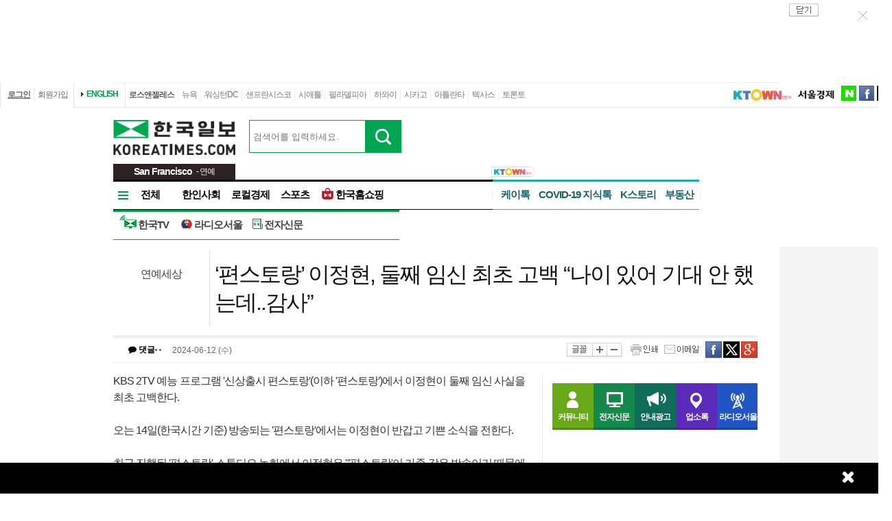

--- FILE ---
content_type: text/html; charset=UTF-8
request_url: http://sf1.koreatimes.com/article/20240612/1518016
body_size: 116650
content:
<!doctype html>
<html>
<head>
<meta http-equiv="X-UA-Compatible" content="IE=Edge, IE=11, IE=10, chrome=1">
<meta charset='utf-8'>
<meta name='description' content="KBS 2TV 예능 프로그램 ‘신상출시 편스토랑’(이하 ‘편스토랑’)에서 이정현이 둘째 임신 사실을 최초 고백한다.오는 14일(한국시간 기준) 방송되는 ‘편스토랑’에서는 이정현이 반갑고 기쁜 소식을 전한다.최근 진행된 ‘편스토랑’ 스튜디오 녹화에서 이정현은 “’편스토랑’이 가족 같은 방송이기 때문에 이 자리에서 처음 말씀드릴 것이 있다”고 운을 뗐다. 이정현은 떨리는 목소리로 “둘째가 생겼다”고 말했다. 이정현의 고백에 ‘편스토랑’ 식구들은 모두 환호를 지르며 열띤 축하 인사를 전했다. 이에 이정현은 “’편스토랑’이 임신 명당인 것 같다”며 “내가 아무래도 나이가 있어서 둘째를 기대는 안 하고 있었는데 너무 감사하다”고 전했다.이어 VCR에서는 이정현의 둘째 임신에 대한 자세한 이야기가 공개됐다. 태명은 복덩이라고. 이정현은 첫째 서아 임신 당시를 떠올리며 “입덧이 심해 3개월 내내 울었다”, “너무 힘들어서 둘째는 안 가지려고 했다”라고 털어놓기도.그랬던 이정현이 둘째 임신을 간절히 바라게 된 이유, 둘째 임신 이후 느꼈던 감정 등을 고백하자 ‘편스토랑’ 스튜디오가 감동으로 물들었는 후문이다.이와 함께 복덩이 엄마 이정현의 달라진 먹방과 이를 지켜보는 의사 남편의 예상 밖 반응도 공개된다. 또 이정현 스스로도 꿈을 꾸고 깜짝 놀랐다는 둘째의 태몽 이야기도 들을 수 있다. 이날 오후 8시 30분 방송.한편 이정현은 지난 2019년 정형외과 의사 박유정 씨와 결혼해 2022년 첫 딸을 품에 안았다." id = "metaDescription" />
<meta name='keywords' content="한국일보, 미주 한국일보, 한국일보닷컴, koreatimes, koreatimes.com, news, newspaper, media, 신문, 뉴스, 보도, 속보, 한인, 구인, 구직, 안내광고, 커뮤니티 "/>
<title id='metaTitle'>‘편스토랑’ 이정현, 둘째 임신 최초 고백 “나이 있어 기대 안 했는데..감사” - 미주 한국일보</title>
<meta property="og:url"    content="http://sf1.koreatimes.com/article/20240612/1518016" />
<meta property="og:type"   content="news" />
<meta property="og:title"  content="‘편스토랑’ 이정현, 둘째 임신 최초 고백 “나이 있어 기대 안 했는데..감사” - 미주 한국일보" />
<meta property="og:description" content="KBS 2TV 예능 프로그램 ‘신상출시 편스토랑’(이하 ‘편스토랑’)에서 이정현이 둘째 임신 사실을 최초 고백한다.오는 14일(한국시간 기준) 방송되는 ‘편스토랑’에서는 이정현이 반갑고 기쁜 소식을 전한다.최근 진행된 ‘편스토랑’ 스튜디오 녹화에서 이정현은 “’편스토랑’이 가족 같은 방송이기 때문에 이 자리에서 처음 말씀드릴 것이 있다”고 운을 뗐다. 이정현은 떨리는 목소리로 “둘째가 생겼다”고 말했다. 이정현의 고백에 ‘편스토랑’ 식구들은 모두 환호를 지르며 열띤 축하 인사를 전했다. 이에 이정현은 “’편스토랑’이 임신 명당인 것 같다”며 “내가 아무래도 나이가 있어서 둘째를 기대는 안 하고 있었는데 너무 감사하다”고 전했다.이어 VCR에서는 이정현의 둘째 임신에 대한 자세한 이야기가 공개됐다. 태명은 복덩이라고. 이정현은 첫째 서아 임신 당시를 떠올리며 “입덧이 심해 3개월 내내 울었다”, “너무 힘들어서 둘째는 안 가지려고 했다”라고 털어놓기도.그랬던 이정현이 둘째 임신을 간절히 바라게 된 이유, 둘째 임신 이후 느꼈던 감정 등을 고백하자 ‘편스토랑’ 스튜디오가 감동으로 물들었는 후문이다.이와 함께 복덩이 엄마 이정현의 달라진 먹방과 이를 지켜보는 의사 남편의 예상 밖 반응도 공개된다. 또 이정현 스스로도 꿈을 꾸고 깜짝 놀랐다는 둘째의 태몽 이야기도 들을 수 있다. 이날 오후 8시 30분 방송.한편 이정현은 지난 2019년 정형외과 의사 박유정 씨와 결혼해 2022년 첫 딸을 품에 안았다." />
<meta property="og:image"   content="http://mimg.koreatimes.com/286/172/article/2024/06/12/20240612184104661.avif" id = "metaImg"  />
<meta name="msvalidate.01" content="2DFDCD72385106D607079260296019D6" />
<link rel="canonical" href="http://www.koreatimes.com">
<link rel="shortcut icon" type="image/x-icon" href="http://img.koreatimes.com/2015/images/common/koreatimes_favicon.ico">
<link rel='stylesheet' type='text/css' href='http://img.koreatimes.com/2015/css/style.css?v=2026-01-237695'>
<link rel='stylesheet' type='text/css' href='http://img.koreatimes.com/2015/css/basic.css?v=2026-01-237695'>
<link rel='stylesheet' type='text/css' href='http://img.koreatimes.com/2015/css/contents.css?v=2026-01-237695'>
<link rel='stylesheet' type='text/css' href='http://img.koreatimes.com/2015/css/banner.css?v=2026-01-237695'>
<link href="http://service.koreatimes.com/css/comment_css.css?v=2026-01-237695" rel="stylesheet" type="text/css" />
  
<script type='text/javascript' src='http://img.koreatimes.com/2015/js/jquery.min.js'></script>
<script type='text/javascript' src='http://img.koreatimes.com/2015/js/jquery-latest.min.js'></script>
<script type='text/javascript' src="http://img.koreatimes.com/2015/js/jquery-1.9.1.min.js"></script>  

<script src="https://www.youtube.com/iframe_api"></script>

<script type='text/javascript' src='http://img.koreatimes.com/2015/js/jquery.popupoverlay.js?v=2026-01-237695'></script>
<script type='text/javascript' src='http://img.koreatimes.com/2015/js/jquery.validate.js?v=2026-01-237695'></script>
<script type='text/javascript' src='http://img.koreatimes.com/2015/js/lightbox.min.js?v=2026-01-237695'></script>
<script type='text/javascript' src='http://img.koreatimes.com/2015/js/slick.min.new.js?v=2026-01-237695'></script>
<link rel='stylesheet' type='text/css' href='http://img.koreatimes.com/2015/css/slick.new.css?v=2026-01-237695'>
<script src='https://www.google.com/recaptcha/api.js'></script>

<script type='text/javascript' src='http://img.koreatimes.com/2015/js/article.js?v=2026-01-237695'></script>
<script type='text/javascript' src='http://img.koreatimes.com/2015/js/banner.js?v=2026-01-237695?v=3.4'></script>
<script type='text/javascript' src="http://img.koreatimes.com/2015/js/jquery.slides.min.js"></script>
<script type='text/javascript' src="http://img.koreatimes.com/2015/js/modernizr.js"></script>
<script type='text/javascript' src='http://img.koreatimes.com/2015/js/common.js?v=2026-01-237695'></script>

<script async src="https://securepubads.g.doubleclick.net/tag/js/gpt.js"></script>

<script async='async' src='https://www.googletagservices.com/tag/js/gpt.js'></script>
<script>
window.googletag = window.googletag || {cmd: []};
  googletag.cmd.push(function() {
	
                googletag.defineSlot('/19490865/MainWing_1', [160, 600], 'div-gpt-ad-1585411995846-0').addService(googletag.pubads());
                googletag.defineSlot('/19490865/M_L2_bottom', [160, 600], 'div-gpt-ad-1597773217265-0').addService(googletag.pubads());
                googletag.defineSlot('/19490865/M_S1', [300, 250], 'div-gpt-ad-1583456166467-0').addService(googletag.pubads());
                googletag.defineSlot('/19490865/squarebox_banner', [300, 250], 'div-gpt-ad-1583862955150-0').addService(googletag.pubads());
                googletag.defineSlot('/19490865/A_S2', [300, 250], 'div-gpt-ad-1585257813387-0').addService(googletag.pubads());
                googletag.defineSlot('/19490865/M_L3', [[728, 90], [970, 250]], 'div-gpt-ad-1599591164701-0').addService(googletag.pubads());
                googletag.defineSlot('/19490865/mobile_02', [300, 250], 'div-gpt-ad-1588961278375-0').addService(googletag.pubads());
                googletag.defineSlot('/19490865/Mobile_01', [320, 50], 'div-gpt-ad-1604424687611-0').addService(googletag.pubads());
				googletag.defineSlot('/19490865/mobile_03', [300, 250], 'div-gpt-ad-1606012543343-0').addService(googletag.pubads());
                googletag.defineSlot('/19490865/A_W1', [160, 600], 'div-gpt-ad-1583529905360-0').addService(googletag.pubads());
                googletag.defineSlot('/19490865/A_W2', [160, 600], 'div-gpt-ad-1583530015993-0').addService(googletag.pubads());
                googletag.defineSlot('/19490865/M_L1', [[970, 250], [728, 90]], 'div-gpt-ad-1584726906741-0').addService(googletag.pubads());
                googletag.defineSlot('/19490865/A_S1', [300, 250], 'div-gpt-ad-1614209949410-0').addService(googletag.pubads());
                googletag.defineSlot('/19490865/A_S2_new', [300, 250], 'div-gpt-ad-1583541823318-0').addService(googletag.pubads());
                googletag.defineSlot('/19490865/fixed_bottom', [[1155, 45], [1155, 100]], 'div-gpt-ad-1607031165493-0').addService(googletag.pubads());
                googletag.defineSlot('/19490865/M_L1_Expandable_', [970, 250], 'div-gpt-ad-1599865586102-0').addService(googletag.pubads());
                googletag.defineSlot('/19490865/Hyundai_M_L1', [970, 250], 'div-gpt-ad-1594755063742-0').addService(googletag.pubads());
                googletag.defineSlot('/19490865/bmw', [728, 90], 'div-gpt-ad-1611967084784-0').addService(googletag.pubads());
                googletag.defineSlot('/19490865/M_L1(WireBarley)', [970, 250], 'div-gpt-ad-1611608802156-0').addService(googletag.pubads());
                googletag.defineSlot('/19490865/M_L1(KeckofUSC)', [970, 250], 'div-gpt-ad-1611704520238-0').addService(googletag.pubads());
                googletag.defineSlot('/19490865/M_L1(potomacwavesmedia)', [970, 250], 'div-gpt-ad-1614205713015-0').addService(googletag.pubads());
                googletag.defineSlot('/19490865/fixed_bottom_banner_hyundai', [1155, 100], 'div-gpt-ad-1602783335917-0').addService(googletag.pubads());
                googletag.defineSlot('/19490865/M_L1(Genesis)', [970, 250], 'div-gpt-ad-1604107327762-0').addService(googletag.pubads());
                googletag.defineSlot('/19490865/M_L1(Genesis_2)', [970, 250], 'div-gpt-ad-1605643320087-0').addService(googletag.pubads());
                googletag.defineSlot('/19490865/fixedbottom_main', [[1155, 100], [1135, 48], [1155, 45], [1135, 70], [1135, 78]], 'div-gpt-ad-1609458539107-0').addService(googletag.pubads());
                googletag.defineSlot('/19490865/M_popup', [300, 250], 'div-gpt-ad-1604083461706-0').addService(googletag.pubads());
                googletag.defineSlot('/19490865/M_L1(hkshopping)', [970, 250], 'div-gpt-ad-1597798206326-0').addService(googletag.pubads());
                googletag.defineSlot('/19490865/SF_M_W1', [160, 600], 'div-gpt-ad-1601916104280-0').addService(googletag.pubads());
	googletag.pubads().enableSingleRequest();
	googletag.enableServices();
  });
</script>
	        
</head>
<body class='sub article wide'>
<div class='wrap'>
<!--bn_728x90_1-->
<div class='bn_728x90_1'><!-- /19490865/article_leaderboard_231114 -->
<div id='div-gpt-ad-1699939148378-0' style='min-width: 728px; min-height: 90px;'>
  <script>
    googletag.cmd.push(function() { googletag.display('div-gpt-ad-1699939148378-0'); });
  </script>
</div><a class='bn_728x90_1_close'>close</a></div>
<!--//bn_728x90_1-->
<!--header-->
<div class='header'>
    <!--top navi bar -->
    <div class='tnb'>
        <div class='tnb_mn'>
            <ul class='member'>
                <li class='login'><a class='login_btn'>로그인</a></li><li class='join'><a class='join_btn'>회원가입</a></li>
            </ul>
          <div class='kt_us'><a href='http://www.koreatimesus.com/' target='_blank'>ENGLISH</a></div>
            <ul class='branch'>
                <li class='hover'><a href='http://la.koreatimes.com/'>로스앤젤레스</a></li>
                <li><a href='http://ny.koreatimes.com/'>뉴욕</a></li>
                <li><a href='http://dc.koreatimes.com/'>워싱턴DC</a></li>
                <li><a href='http://sf.koreatimes.com/'>샌프란시스코</a></li>
                <li><a href='http://seattle.koreatimes.com/'>시애틀</a></li>
                <li><a href='http://www.philakorean.com/' target='_blank'>필라델피아</a></li>
                <li><a href='http://hawaii.koreatimes.com/'>하와이</a></li>
                <li><a href='http://www.chicagokoreatimes.com/' target='_blank'>시카고</a></li>
                <li><a href='http://www.higoodday.com/' target='_blank'>아틀란타</a></li>
				<li><a href='http://koreatimestx.com/' target='_blank'>텍사스</a></li>
                <!--02.08.2016<li><a href='http://www.ikoreatimes.com/' target='_blank'>밴쿠버</a></li>-->
                <li><a href='http://www.koreatimes.net/' target='_blank'>토론토</a></li>
            </ul>
            <ul class='etc'>
                <!-- li class='search'>
                    <div class='search_news'>
                        <form method="GET" name="searchArticle" onsubmit="return checkSearchArticle();">
                        <div class='search_bar'>
                            <input type="hidden" name="key_array" value="">
                            <input type="hidden" name="key_cnt" value="">               
                            <input type='text' name="key" class='input_style_search' maxlength='30' placeholder="검색어를 입력하세요." />
                            <input type='image' src='http://img.koreatimes.com/2015/images/common/btn_search.gif' value='검색' class='btn_search' onClick="return checkSearchArticle();" />               
                        </div>
                        <div class='search_select'>
                            <input name="search_radio" type="radio" value="LOCAL"  checked  /><label>뉴스</label>
                            <input name="search_radio" type="radio" value="GOOGLE"/><label>Google 뉴스 검색</label>
                        </div>
                        </form>
                    </div>
                </li -->
                <!--<li class='sul'><a href='http://service.koreatimes.com/info/mobile.html' target='_blank'><img src='http://img.koreatimes.com/2015/images/common/mobile.png' alt='모바일' /></a></li>-->
                <li class='sul'><a href='https://www.ktown1st.com/' target='_blank'><img src='http://img.koreatimes.com/2015/images/common/family_ktown1st.png' alt='Ktown1st' /></a></li>
                <li class='sul'><a href='http://www.sedaily.com' target='_blank'><img src='http://img.koreatimes.com/2015/images/common/family_seoul.png' alt='서울경제' /></a></li>
                <li class='naver'><a href='https://newsstand.naver.com/814' target='_blank'>naver</a></li>
				<li class='fab'><a href='https://www.facebook.com/koreatimes' target='_blank'>facebook</a></li>
                <li class='twit'><a href='https://twitter.com/koreatimes' target='_blank'>twitter</a></li>
            </ul>
        </div>    
    </div>    <!--//top navi bar --> 
    
    <div class='top new_top'> <!--//섹션.다른지사에서는 new_top 클래스가 붙음-->
        <h1 id='logo'>
			<a href='http://sf1.koreatimes.com' target='_self'><img class='logo_top' src='http://img.koreatimes.com/2015/images/common/logo.png' alt='한국일보' /></a>
			
	<div class="branch_section">
		<strong>San Francisco</strong>
		<span> - 연예</span>
	</div>
		</h1>
		<form method="GET" action="/total_search" id="total_search" target="_self">
			<div class="new_sch_bar">
				<input type="hidden" name="cate" value="">
				<input type="text" name="keyword" value="" class="input_sch" maxlength="30" placeholder="검색어를 입력하세요.">
				<input type="image" src="http://img.koreatimes.com/search/btn_sch.gif" value="검색" class="btn_sch" onclick="return ">
			</div>
		</form>
        <div class='bn_240x70'>
            <div class='bn_240x70_1'><!-- /19490865/A_T1 -->
<div id='div-gpt-ad-1642028695896-0' style='min-width: 240px; min-height: 70px;'>
  <script>
    googletag.cmd.push(function() { googletag.display('div-gpt-ad-1642028695896-0'); });
  </script>
</div></div>
                               <div class='bn_240x70_2'><!-- /19490865/A_T2 -->
<div id='div-gpt-ad-1642028708745-0' style='min-width: 240px; min-height: 70px;'>
  <script>
    googletag.cmd.push(function() { googletag.display('div-gpt-ad-1642028708745-0'); });
  </script>
</div></div>
        </div>
    </div>
    
    <!--gnb-->
    <div class='gnb'>
    <!--네비게이션 bar SF -->
        <div class='navigation'>
           <ul class='gnb_news branch'>
                <li class='btn_all' id='gnb_all'>전체</li>
                <li class='mn_gnbN' id='gnb_soci'><a href='http://sf1.koreatimes.com/section/601'>한인사회</a></li>
                <li class='mn_gnbN' id='gnb_eco'><a href='http://sf1.koreatimes.com/section/602'>로컬경제</a></li>
                <li class='mn_gnbN' id='gnb_sports'><a href='http://sf1.koreatimes.com/section/103'>스포츠</a></li>
				<li class='mn_gnbN' id='gnb_shopping'><a href='https://shop.koreatimes.com/' target='_blank'>
					<span id='ico_hkshopping'></span>한국홈쇼핑</a>
				</li>
            </ul>
			<div class='an_bar'></div>
            <ul class='gnb_ktown1'>
                <li><a href='http://talk.koreatimes.com' target='ktown1st'>케이톡</a></li>
                <div class="gnf_ktown1">
                    <a href='https://www.ktown1st.com' target='ktown1st'>
                        <img src="http://img.koreatimes.com/2015/images/ktown1st_flag.png" alt="ktown1st_flag">
                    </a>    
                </div>
				<li><a href='https://www.ktown1st.com/in' target='ktown1st'>COVID-19 지식톡</a></li>
				<li><a href='https://www.ktown1st.com/story' target='ktown1st'>K스토리</a></li>
				<li class='ktown_new'><a href='https://www.ktown1st.com/realty' target='ktown1st'>부동산</a></li>			
				<!--<li class='ktown_new'><a href='https://www.ktown1st.com/car' target='ktown1st'>자동차</a></li>-->

<!--				
				<li class='ktown_new'>
                    <a href='https://www.ktown1st.com/shopping' target='ktown1st'>
                        <img class="shopping" src="http://mirrorimg.koreatimes.com/2015/images/N_red.png" alt="K쇼핑">K쇼핑</a>
                </li>
				<li class='ktown_new'>
                    <a href='https://www.ktown1st.com/realty' target='ktown1st'>
                        <img class="realty" src="http://mirrorimg.koreatimes.com/2015/images/N_blue.png" alt="부동산">부동산
                    </a>
                </li>			
				<li class='ktown_new'>
                    <a href='https://www.ktown1st.com/car' target='ktown1st'>
                        <img class="realty" src="http://mirrorimg.koreatimes.com/2015/images/N_green.png" alt="자동차">자동차
                    </a>
                </li>
-->

                <!--<li><a href='https://www.ktown1st.com/job' target='ktown1st'>구인</a></li> -->
                <!--<li><a href='https://www.ktown1st.com/blog' target='ktown1st'>K블로그</a></li> --->
                <!--<li><a href='https://www.ktown1st.com/rent' target='ktown1st'>렌트</a></li>-->
                <!--<li><a href='https://www.ktown1st.com/item' target='ktown1st'>사고팔기</a></li>-->
                <!--<li><a href='http://mirrorevent.koreatimes.com/' target='_self'>이벤트</a></li>-->
                <!--<li class='radio'><a href='http://www.radioseoul1650.com/' target='_blank'>라디오서울</a> <a href='#' class='radio_play'><img src='http://devimg.koreatimes.com/2015/images/common/radio_play02.png' alt='실시간듣기'></a></li>-->
            </ul>
			<div class='an_bar'></div>
            <ul class='gnb_hktv'>
                <li><a href='http://www.tvhankook.com/' target='newtab'><span id='ico_hktv'></span>한국TV</a></li>
				<li><a href='http://www.radioseoul1650.com/' target='newtab'><span id='ico_rdseoul'></span>라디오서울</a></li>
				<li><a href='http://epaper.koreatimes.com/' target='newtab'><span id='ico_enews'></span>전자신문</a></li>
            </ul>	
            <!--
<ul class='gnb_service'>
    <li class='mn_gnbS' id='gnb_commu'><a href='https://www.ktown1st.com/ktalk' target='_parent'>커뮤니티</a></li>
    <li class='mn_gnbS' id='gnb_epaper'><a href='http://epaper.koreatimes.com/' target='_blank'>전자신문</a></li>
    <li class='mn_gnbS' id='gnb_adpaid'><a href='http://ads.koreatimes.com/' target='_parent'>안내광고</a></li>
    <li class='mn_gnbS' id='gnb_yp'><a href='http://yp.koreatimes.com/' target='_parent'>업소록</a></li>
    <li class='mn_gnbS' id='gnb_us'><a href='http://www.koreatimesus.com/' target='_blank'>ENGLISH</a></li>
    <li class='mn_gnbN event' id='gnb_event'>
        <img src='http://img.koreatimes.com/2015/images/common/event_present.png' alt='이벤트' />
        <a href='http://event.koreatimes.com' target='_blank'>이벤트</a>
        <img class="event_bubble" src='http://img.koreatimes.com/2015/images/common/event_bubble.png' alt='이벤트' />
    </li>
    <li class='mn_gnbS radio' id='gnb_radio'><a href='http://www.radioseoul1650.com/' target='_blank'>라디오서울</a>
        <a class='radio_play' href='javascript:radio_play_page();'><img src='http://img.koreatimes.com/2015/images/common/radio_play.png' alt='실시간듣기' />
        <img class='radio_play_guide' src='http://img.koreatimes.com/2015/images/common/radio_play_guide.png' alt='실시간듣기설명' /></a>
    </li>
</ul>
-->
			
			<!-- h magazine hidden
			<div style="position: absolute; top: -7px; margin-right: -158px; overflow: hidden; right: 0;">
				<a href="http://www.weeklyh.com/" target="_blank"><img src="http://img.koreatimes.com/banner/files/t2/hmagazine_gif_ver(3).gif" border="0" alt="h magazine" width="149" height="50"></a>
			</div> -->
        </div>
        <!--//네비게이션 bar-->
        
        
<!--네비on_뉴스 전체메뉴-->
        <div class='gnbN_all gnbCon allSF' id='gnb_allCon'>
            <div class='mnNews'>
                <h2><a href='http://sf1.koreatimes.com/section/601'>한인사회</a></h2>
                <ul class='mn_subN'>
                    <li><a href='http://sf1.koreatimes.com/section/601/651'>사회일반</a></li>
                    <li><a href='http://sf1.koreatimes.com/section/602/652'>사람사람들</a></li>
                    <li><a href='http://sf1.koreatimes.com/section/602/653'>주최주관 후원행사</a></li>
                </ul>
            </div>
            
            <div class='mnNews'>
                <h2><a href='http://sf1.koreatimes.com/section/602'>로컬경제</a></h2>
            </div>

            <div class='mnNews'>
                <h2><a href='http://sf1.koreatimes.com/section/603'>스포츠</a></h2>
            </div>

            <div class='mnNews'>
                <h2><a href='http://sf1.koreatimes.com/section/604'>교육</a></h2>
            </div>

            <div class='mnNews'>
                <h2><a href='http://sf1.koreatimes.com/section/605'>이민&amp;비자</a></h2>
            </div>

            <div class='mnNews'>
                <h2><a href='http://sf1.koreatimes.com/section/606'>문화</a></h2>
            </div>

            <div class='mnNews'>
                <h2><a href='http://sf1.koreatimes.com/section/607'>종교</a></h2>
            </div>

            <div class='mnNews'>
                <h2><a href='http://sf1.koreatimes.com/section/608'>오피니언</a></h2>
            </div>

            <hr class='clear' />
            <a class='gnb_close'>close</a>
        </div>
        <!--//네비on_뉴스 전체메뉴-->
        <!------------gnb노출 : 브랜치 공통메뉴------------>
        <!--네비on_섹션자동차-->
        <!--<div class='gnbN_sec gnbCon' id='gnb_autosCon'>
            <a href='http://sf1.koreatimes.com/autos/'>[NEW]신차 소식과 트렌드를 한 눈에! 알고싶은 자동차 관련 정보만 쏙쏙!</a>
            <a class='gnb_close'>close</a>
        </div>-->
        <!--//네비on_섹션자동차-->
        
        
        <!--네비on_서비스메뉴영역-->
        <div class='gnbS_mnSub gnbCon' id='gnb_commuCon'>
            <ul class='mn_service'>
                <li><a href='http://community.koreatimes.com/board/index.php?board_no=4'>이벤트&amp;공지사항</a></li>
                <li><a href='https://www.ktown1st.com/ktalk'>커뮤니티</a></li>
            </ul>
            <a class='gnb_close'>close</a>
        </div>
        <!--//네비on_서비스메뉴영역-->
        
        <!------------//gnb노출 : 브랜치 공통메뉴------------>   
    </div>
    <!--//gnb-->
</div>


<!--//header-->        <!--contents-->

        <div class='contents'  >


        <!--**************************   article   ***************************-->
        <div class='title'>

            <div class='location_arti' id="location_arti" ><span><a href='http://sf1.koreatimes.com/section/109/261'>연예세상</a></span></div>
            <div class="tit_arti" id="tit_arti"><h4>‘편스토랑’ 이정현, 둘째 임신 최초 고백 “나이 있어 기대 안 했는데..감사”</h4></div>
            <div class='util_area'>
                <div class='info_arti' id="info_arti">
                    <em class="commct">
                        <a class="comment_count">
                            <i class="fa fa-comment" aria-hidden="true"></i> 댓글
                            <span id="commnum" style="padding:0px;">
		        				<img src="http://img.koreatimes.com/2015/images/main/commct02.png">		        				
		        			</span>
                        </a>
                    </em>
                    <span id="print_arti_info">
            		<span class='upload_date'>2024-06-12  (수)</span>
            		            	</span>
                </div>
                <div class='function'>
                    <a onClick="fnFontSizing('default');return false;" class='txt_size'>글꼴</a>
                    <a onClick="fnFontSizing('up');return false;" class='txt_size_b'>크게</a>
                    <a onClick="fnFontSizing('down');return false;" class='txt_size_s'>작게</a>
                    <a onClick="printControl('연예');" class='print'>인쇄</a>
                    <a href='#' onClick="mailOpen();" class='send_email'>이메일</a>
                    <a href='http://www.facebook.com/sharer.php?u=http%3A%2F%2Fsf1.koreatimes.com%2Farticle%2F20240612%2F1518016' target = "_blank" class='send_fb' >facebook</a>
                    <a href="http://twitter.com/share?text=%E2%80%98%ED%8E%B8%EC%8A%A4%ED%86%A0%EB%9E%91%E2%80%99%20%EC%9D%B4%EC%A0%95%ED%98%84%2C%20%EB%91%98%EC%A7%B8%20%EC%9E%84%EC%8B%A0%20%EC%B5%9C%EC%B4%88%20%EA%B3%A0%EB%B0%B1%20%E2%80%9C%EB%82%98%EC%9D%B4%20%EC%9E%88%EC%96%B4%20%EA%B8%B0%EB%8C%80%20%EC%95%88%20%ED%96%88%EB%8A%94%EB%8D%B0..%EA%B0%90%EC%82%AC%E2%80%9D%20%3A%20%EB%AF%B8%EC%A3%BC%20%ED%95%9C%EA%B5%AD%EC%9D%BC%EB%B3%B4" class='send_tw'  target = "_blank"  >twitter</a>
                    <a href="https://plus.google.com/share?url=http%3A%2F%2Fsf1.koreatimes.com%2Farticle%2F20240612%2F1518016" onclick="javascript:window.open(this.href,'', 'menubar=no,toolbar=no,resizable=yes,scrollbars=yes,height=600,width=600');return false;" class="send_gg">구글</a>
                </div>
            </div>
        </div>

        <!--conL-->
        <div class='conL'>
            <!--news_area-->
            <div class='news_area' id='FontSize'>
                <div id = "print_arti" >

                                        <div class='img_arti img_a2'><img src='http://image.koreatimes.com/article/2024/06/12/20240612184104661.avif'><p class='img_txt'>/사진=KBS 2TV</p></div>KBS 2TV 예능 프로그램 '신상출시 편스토랑'(이하 '편스토랑')에서 이정현이 둘째 임신 사실을 최초 고백한다.<br /><br />오는 14일(한국시간 기준) 방송되는 '편스토랑'에서는 이정현이 반갑고 기쁜 소식을 전한다.<br /><br />최근 진행된 '편스토랑' 스튜디오 녹화에서 이정현은 "'편스토랑'이 가족 같은 방송이기 때문에 이 자리에서 처음 말씀드릴 것이 있다"고 운을 뗐다. 이정현은 떨리는 목소리로 "둘째가 생겼다"고 말했다. 이정현의 고백에 '편스토랑' 식구들은 모두 환호를 지르며 열띤 축하 인사를 전했다. 이에 이정현은 "'편스토랑'이 임신 명당인 것 같다"며 "내가 아무래도 나이가 있어서 둘째를 기대는 안 하고 있었는데 너무 감사하다"고 전했다.<div class="web-inside-ad" style="float:right; margin: 50px 0px 20px 30px;">
        <script async src="//pagead2.googlesyndication.com/pagead/js/adsbygoogle.js"></script>
        <!-- a_article1_300250 -->
        <ins class="adsbygoogle"
             style="display:inline-block;width:300px;height:250px"
             data-ad-client="ca-pub-8545411432202179"
             data-ad-slot="8930570647"></ins>
        <script>
        (adsbygoogle = window.adsbygoogle || []).push({});
        </script>
        </div><br /><br />이어 VCR에서는 이정현의 둘째 임신에 대한 자세한 이야기가 공개됐다. 태명은 복덩이라고. 이정현은 첫째 서아 임신 당시를 떠올리며 "입덧이 심해 3개월 내내 울었다", "너무 힘들어서 둘째는 안 가지려고 했다"라고 털어놓기도.<br /><br />그랬던 이정현이 둘째 임신을 간절히 바라게 된 이유, 둘째 임신 이후 느꼈던 감정 등을 고백하자 '편스토랑' 스튜디오가 감동으로 물들었는 후문이다.<br /><br />이와 함께 복덩이 엄마 이정현의 달라진 먹방과 이를 지켜보는 의사 남편의 예상 밖 반응도 공개된다. 또 이정현 스스로도 꿈을 꾸고 깜짝 놀랐다는 둘째의 태몽 이야기도 들을 수 있다. 이날 오후 8시 30분 방송.<br /><br />한편 이정현은 지난 2019년 정형외과 의사 박유정 씨와 결혼해 2022년 첫 딸을 품에 안았다.<br /><br /><스타뉴스>

                                        
                </div>

                <div class="pPop" style="display: none;">
                    <a class="btn_close">close</a>
                    <div class="pPop_li" style="margin-top: 50px;">
                        <img src="" alt="popup image">
                    </div>
                </div>

                <div class="popup_overlay">
                    <div class="pPop" style="display: none;">
                        <a class="btn_close">close</a>
                        <div class="pPop_li" style="margin-top: 50px;">
                            <img src="" alt="popup image">
                        </div>
                    </div>
                </div>


                <div class='bn_468x60_1'>
                                    </div>
                

            </div>
            <!--//news_area-->


            <!--conLb-->
            <div class='conLb'>


                <!--카테고리 최신기사-->

                

                    <div class="comment">
                        <a class="popOperationBtn" data-popup-open="popOperation-1" href="#">건전한 댓글 문화 운영 원칙</a>

                        <h3><!--오늘의 한마디--->댓글 안에 당신의 성숙함도 담아 주세요.</h3>

                        <!--운영방침-->
                        <div class="popOperation" data-popup="popOperation-1">
                            <div class="oper">
                                <p>
                                    &#39;오늘의 한마디&#39;는 기사에 대하여 자신의 생각을 말하고 남의 생각을 들으며 서로 다양한 의견을 나누는 공간입니다.	그러나 간혹 불건전한 내용을 올리시는 분들이 계셔서 건전한 인터넷문화 정착을 위해 아래와 같은 운영원칙을 적용합니다.
                                </p>
                                <div class="notice">
                                    1. 댓글 삭제
                                    <div class="n_content">
                                        <p>자체 모니터링을 통해 아래에 해당하는 내용이 포함된 댓글이 발견되면 예고없이 삭제 조치를 하겠습니다.</p>
                                        <ol>
                                            <li>타인에 대한 욕설 또는 비방</li>
                                            <li>인신공격 또는 명예훼손</li>
                                            <li>개인정보 유출 또는 사생활 침해</li>
                                            <li>음란성 내용 또는 음란물 링크</li>
                                            <li>상업적 광고 또는 사이트/홈피 홍보</li>
                                            <li>불법정보 유출</li>
                                            <li>같은 내용의 반복 (도배)</li>
                                            <li>지역감정 조장</li>
                                            <li>폭력 또는 사행심 조장</li>
                                            <li>신고가 3번 이상 접수될 경우</li>
                                            <li>기타 기사 내용과 관계없는 내용</li>
                                        </ol>
                                    </div>
                                </div>
                                <div class="notice">
                                    2. 권한 제한
                                    <div class="n_content">
                                        <p>
                                            불건전한 댓글을 올리거나, 이름에 비속어 및 상대방의 불쾌감을 주는 단어를 사용, 유명인 또는 특정 일반인을 사칭하는 경우 이용에 대한 차단 제재를 받을 수 있습니다. 차단될 경우, 일주일간 댓글을 달수 없게 됩니다. <br>명예훼손, 개인정보 유출, 욕설 등 법률에 위반되는 댓글은 관계 법령에 의거 민형사상 처벌을 받을 수 있으니 이용에 주의를 부탁드립니다.

                                        </p>
                                    </div>
                                </div>
                            </div>
                            <p><a data-popup-close="popOperation-1" href="#">Close</a></p>
                            <a class="popup-close" data-popup-close="popOperation-1" href="#">x</a>
                        </div>
                        <!--//운영방침-->

                        <form action='/comment' method='post' onsubmit="return false;" name = "comment_form" id="frm"  class = "comment_form" >
                            <fieldset>
                                <input type='hidden' name='mode' value='insert'>
                                <input type='hidden' name='articleId' value='1518016'>
                                <input type='hidden' name='snoteid' value='null'>
                                <div class="terms_privacy">
                                    <div class="terms">

                                        
                                        <div class="comment_input">
                                            <div class="input_comment">
                                                                                                <textarea maxlength="300" name = "comment"  id="comment_contents" class= "comment_contents" placeholder="로그인이 필요합니다."></textarea>
                                                <input type='image' src="http://service.koreatimes.com/images/event/app_launching/submit_comment.gif" class="comment_submit" />
                                                <div class="count_txt"><span id = "count">0</span> /300자</div>
                                            </div>
                                        </div>
                                        <script>
                                            $('#comment_contents, #comment_layer').contextmenu(function(e){return false;});
                                            $('#comment_contents').on('copy paste cut', function () {return false;});

                                        </script>
                                    </div>


                                </div>
                            </fieldset>

                        </form>

                        <div class="comment_list" id="comment_list">
                                                    </div>

                        
                    </div>

                    <br><br>
                
                <div class="ktown1st_premium kTown1">
                    <div class="k_top">
                        <h4>
                            <a href="https://www.ktown1st.com" target="ktown1st">
                                <img src="http://img.koreatimes.com/2015/images/ktown1st_premium_tit.png" alt="KTOWN1번가 프리미엄 광고" />
                            </a>
                        </h4>
                        <ul class="k_tab">
                            <li onmousedown="kTown1_tab(0);" class="realty selected">부동산<img src="http://img.koreatimes.com/2015/images/ktown1st_tab_arrow.png" alt="부동산" /></li>
                            <li onmousedown="kTown1_tab(1);" class="car">자동차<img src="http://img.koreatimes.com/2015/images/ktown1st_tab_arrow2.png" alt="자동차" /></li>
                        </ul>
                    </div>

                    <style>
                        .k_list img{object-fit: cover; }
                        .k_tab li {cursor:pointer;}
                        .ktown1st_premium .k_list dd {height:135px;}
                        .community_sub .paging li.hover{background:#20a8b3}
                        .community_sub .list_community{height:225px;}
                    </style>


                    <div class="kTown1_con0">
                        <dl class="k_list">
                            
                        </dl>

                        <div class="k_more">
                            <a href="https://www.ktown1st.com/realty" target="ktown1st">더보기<img src="http://img.koreatimes.com/2015/images/ktown1st_tab_arrow.png" alt="더보기"></a>
                        </div>
                    </div>

                    <div class="kTown1_con1" style="display: none">
                        <dl class="k_list">


                            
                        </dl>

                        <div class="k_more">
                            <a href="https://www.ktown1st.com/car" target="ktown1st">더보기<img src="http://img.koreatimes.com/2015/images/ktown1st_tab_arrow.png" alt="더보기"></a>
                        </div>
                    </div>
                </div>


                <!--스마터리빙-->
                <div class='expertS'>
                    <h3><a href='https://www.ktown1st.com/story/' target='_blank'>스마터리빙</a></h3>
                    <a class='btn_more' href='https://www.ktown1st.com/story' target='_blank'>more</a>
                    <ul class='pNews'>
                        <li><a href='https://www.ktown1st.com/story/detail/16148'><img src='http://mimg.koreatimes.com/122/73/manage/la/images/expert/1627921531_expert_image_3.png' alt='expert' /></a><div class='txt_area'><span class='sort'>[ 건강]</span><h4><a href='https://www.ktown1st.com/story/detail/16148'>이제 혈관 건강도 챙기자!</a></h4><p><a href='https://www.ktown1st.com/story/detail/16148'>[현대해운]우리 눈에 보이지 않기 때문에

혈관 건강을 챙기는 것은 결코 쉽지 않은데요.



여러분은 혈관 건강을 유지하기 위해 

어떤 노력을 하시나요?</a></p></li><li><a href='https://www.ktown1st.com/story/detail/16150'><img src='http://mimg.koreatimes.com/122/73/manage/la/images/expert/1627505560_expert_image_3.png' alt='expert' /></a><div class='txt_area'><span class='sort'>[ 건강]</span><h4><a href='https://www.ktown1st.com/story/detail/16150'>내 몸이 건강해지는 과일궁합</a></h4><p><a href='https://www.ktown1st.com/story/detail/16150'>[현대해운]건강을 위해 좋은 음식을 

챙겨 먹는 분들이 많죠. 



몸에 좋은 약은 쓰다지만 새콤달콤하게 

어른이나 아이 호불호 없이 선호하는 

과일은 맛은 물론이고 건강에도 

도움이 되는 음식입니다.</a></p></li><li><a href='https://www.ktown1st.com/story/detail/16149'><img src='http://mimg.koreatimes.com/122/73/manage/la/images/expert/1627321603_expert_image_3.png' alt='expert' /></a><div class='txt_area'><span class='sort'>[ 라이프]</span><h4><a href='https://www.ktown1st.com/story/detail/16149'>벌레야 물럿거라! 천연 해충제 만들기</a></h4><p><a href='https://www.ktown1st.com/story/detail/16149'>[현대해운]벌레야 물럿거라! 천연 해충제 만들기</a></p></li><li><a href='https://www.ktown1st.com/story/detail/16117'><img src='http://mimg.koreatimes.com/122/73/manage/la/images/expert/1626450432_expert_image_3.png' alt='expert' /></a><div class='txt_area'><span class='sort'>[ 건강]</span><h4><a href='https://www.ktown1st.com/story/detail/16117'>혈압 낮추는데 좋은 식품    ﻿ ﻿</a></h4><p><a href='https://www.ktown1st.com/story/detail/16117'>[현대해운]혈관 건강은 주로 노화가 진행되면서 

지켜야 할 문제라고 인식되어 왔습니다. 

최근 생활 패턴과 식생활의 변화로 

혈관의 노화 진행이 빨라지고</a></p></li>                    </ul>
                </div>
                <!--//스마터리빙 -->

                <div class='latest_news'>
                    <h3><a href='/section/109/261'>카테고리 최신기사 </a></h3>
                    <ul>

                        <li><a href='/article/20210127/1347558'>4기 폐암 치료</a></li><li><a href='http://sf1.koreatimes.com/article/20260123/1598346'>父 주폭·母 암 판정·협의 이혼..안타까운 가정사에 입 열었다</a></li><li><a href='http://sf1.koreatimes.com/article/20260123/1598323'>차은우, 전역 368일 앞두고 사실상 연예계 퇴출..200억 탈세 의혹 후폭풍</a></li><li><a href='http://sf1.koreatimes.com/article/20260123/1598322'>BTS 뷔·정국, 탈덕수용소 상대 항소심서도 일부 승소 “총 8600만원 배상”</a></li><li><a href='http://sf1.koreatimes.com/article/20260123/1598321'>‘연매출 30억’ 양준혁, 3000평 방어 양식장 공개..”바닥 찍고 올라왔다”[편스토랑]</a></li><li><a href='http://sf1.koreatimes.com/article/20260123/1598320'>‘장동건 ♥’ 고소영, 174억 오른 300억대 건물에 함박 웃음.. “효자야, 안녕”</a></li><li><a href='http://sf1.koreatimes.com/article/20260123/1598265'>180cm 男과 포착보다 놀라운 근황..박나래, 술술술 또 술</a></li>                    </ul>
                </div>

                <!--//카테고리 최신기사-->

                <!--네셔널-->
                <div class='nationalS'>
                    <h3><a href='http://www.koreatimes.com/section/202/'>내셔널 기사</a></h3>
                    <a class='btn_more' href='http://www.koreatimes.com/section/202/'>more</a>
                    <ul>
                        <li><a href='/article/20210127/1347558'>4기 폐암 치료</a></li><li><a href='http://sf1.koreatimes.com/article/20260123/1598338'>“엄마, 400억짜리 아파트 사줄거지?”…금수저 MZ들,10년간 6780조 상속받는다</a></li><li><a href='http://sf1.koreatimes.com/article/20260123/1598329'>EU ‘그린란드 맞대응’ 대미 보복관세 유예</a></li><li><a href='http://sf1.koreatimes.com/article/20260123/1598317'>‘위장미혼’ · ‘특혜입학’…여야, 밤까지 ‘이혜훈 의혹’ 집중추궁</a></li><li><a href='http://sf1.koreatimes.com/article/20260123/1598316'>이해찬 전 총리 위독…베트남 출장중 심근경색으로 한때 심정지</a></li><li><a href='http://sf1.koreatimes.com/article/20260123/1598314'>합당제안 靑교감 어디까지… “鄭, 대통령과 전혀 논의한 바 없어”</a></li>                    </ul>
                </div>
                <!--//네셔널뉴스-->
                <div class='bn_468x60_2'>
                    <script async src="https://pagead2.googlesyndication.com/pagead/js/adsbygoogle.js"></script>
<!-- A_F2_46860-2 -->
<ins class="adsbygoogle"
     style="display:inline-block;width:468px;height:60px"
     data-ad-client="ca-pub-8545411432202179"
     data-ad-slot="6937933446"></ins>
<script>
     (adsbygoogle = window.adsbygoogle || []).push({});
</script>                </div>
                <!--로컬뉴스-->
                                <!--//로컬뉴스-->
                                    <div class='peopleS_sub'>
                        <h3><a href='http://sf.koreatimes.com/section/601/651/'>사람&#183;사람들</a></h3>
                        <a class='btn_more' href='http://sf.koreatimes.com/section/601/651/'>more</a>
                        <ul class='pNews'>
                            <li><a href='/article/20260122/1598245'><img src='http://mimg.koreatimes.com/200/120/article/2026/01/22/20260122221339695.jpg' alt='news image' /></a><h4><a href='/article/20260122/1598245'>광복회 미국 서남부지회 신년하례식</a></h4><p><a href='/article/20260122/1598245'>광복회 미국 서남부지회의 2026년 신년하례식이 지난 17일 LA 한인회관에서 140여 명의 내외빈과 한인사회 주요 인사들이 참석한 가운데 열…</a></p></li><li><a href='/article/20260122/1598244'><img src='http://mimg.koreatimes.com/200/120/article/2026/01/22/20260122221117695.jpg' alt='news image' /></a><h4><a href='/article/20260122/1598244'>숙명여대 남가주 동문회 신년회</a></h4><p><a href='/article/20260122/1598244'>숙명여자대학교 남가주 동문회는 지난 17일 세리토스 퍼포밍 아트센터에서 동문과 가족들이 참석한 가운데 신년회를 개최했다. 이날 행사에 참석한 …</a></p></li>                        </ul>
                        <ul class='tNews'>
                            <li><h4><a href='/article/20260122/1598243'>경북중·고 남가주 동창회 정기총회</a> </h4><p><a href='/article/20260122/1598243'>경북중·고 남가주 동창회(회장 지성호·49회)는 지난 15일 부에나팍 소재 경복궁 연회홀에서 2026년 신년하례회 및 정기총회를 성황리에 개최…</a></p></li><li><h4><a href='/article/20260121/1598049'>[한인단체 신년 인터뷰] L A 체육회 허연이 회…</a> </h4><p><a href='/article/20260121/1598049'>재미대한 LA체육회(이하 LA체육회)의 사상 첫 여성 회장으로 취임한 허연이 회장이 새해를 맞아 본보와 가진 신년 인터뷰에서 “LA 한인사회가…</a></p></li><li><h4><a href='/article/20260121/1598045'>LA한인회장 이스라엘 방문 윌셔템플 랍비 초청으로</a> </h4><p><a href='/article/20260121/1598045'>LA 한인회 로버트 안 회장LA 한인회 로버트 안 회장이 한인과 유대 커뮤니티 간 연대와 협력 강화를 위해 이스라엘 방문길에 올랐다. LA 한…</a></p></li>                        </ul>
                    </div>
                    

                <div class="bn_468x60_2">
                    <!--Google alpha_M_F1_46860-2 -->

                    <script async src='//pagead2.googlesyndication.com/pagead/js/adsbygoogle.js'></script>
                    <!-- alpha_M_F1_46860-2 -->
                    <ins class='adsbygoogle'
                         style='display:inline-block;width:468px;height:60px'
                         data-ad-client='ca-pub-8545411432202179'
                         data-ad-slot='2528400247'></ins>
                    <script>
                        (adsbygoogle = window.adsbygoogle || []).push({});
                    </script>
                </div>

                <!--안내광고-->
                <div class='ad_paidS'>
<h3><a href='http://ads.koreatimes.com/'>한국일보 안내광고<img src='http://img.koreatimes.com/2015/images/common/ad_paid_icon.png' alt='안내광고' /></a></h3>
<ul class='paging'>
    <li onmousedown='ad_paidS_tab(0);' class='hover'>렌트/리스/하숙</li>
    <li onmousedown='ad_paidS_tab(1);'>구인구직</li>
    <li onmousedown='ad_paidS_tab(2);'>중고차</li>
    <li onmousedown='ad_paidS_tab(3);'>전문업체</li>
</ul>
<ul class='list_ad_paid ad_paidS_con0'>
<li><a href='http://ads.koreatimes.com/sub.html?branch=SF&msection=&section=1000&no=1&action=read&did=0123' target='_blank'>3Br 2Ba  하우스 렌트</a></li>
<img class="page_more" src="http://img.koreatimes.com/2015/images/common/btn_more3.png" onclick="window.open('http://ads.koreatimes.com/sub.html?msection=12&branch=sf')">
</ul>
<ul class='list_ad_paid ad_paidS_con1'>

<img class="page_more" src="http://img.koreatimes.com/2015/images/common/btn_more3.png" onclick="window.open('http://ads.koreatimes.com/sub.html?msection=10&branch=sf')">
</ul>
<ul class='list_ad_paid ad_paidS_con2'>

<img class="page_more" src="http://img.koreatimes.com/2015/images/common/btn_more3.png" onclick="window.open('http://ads.koreatimes.com/sub.html?msection=30&branch=sf')">
</ul>
<ul class='list_ad_paid ad_paidS_con3'>

<img class="page_more" src="http://img.koreatimes.com/2015/images/common/btn_more3.png" onclick="window.open('http://ads.koreatimes.com/sub.html?msection=14&branch=sf')">
</ul>
</div>                <!--//안내광고-->
            </div>
            <!--//conLb-->

        </div>
        <!--//conL-->

        <!--conR-->
        <div class='conR'>
            <!--search_news-->
<!--<div class='search_news'>
<form method="GET" name="searchArticle" onsubmit="return checkSearchArticle();">
    <div class='search_bar'>
        <input type="hidden" name="key_array" value="">
		<input type="hidden" name="key_cnt" value="">   			
        <input type='text' name="key" class='input_style_search' maxlength='30' placeholder="검색어를 입력하세요." />
        <input type='image' src='http://img.koreatimes.com/2015/images/common/btn_search.gif' value='검색' class='btn_search' onClick="return checkSearchArticle();" />               
    </div>
    <div class='search_select'>
    	<input name="search_radio" type="radio" value="GOOGLE" checked/><label>Google 뉴스 검색</label>
    	<input name="search_radio" type="radio" value="LOCAL" /><label>뉴스</label>
    </div>
</form>
</div>-->
<!--//search-->


<div class='quickS'>
    <ul>
    	<a href="https://www.ktown1st.com/ktalk" target="_blank">
    		<li class="service1">커뮤니티 </li>
    	</a> 
    	<a href="http://epaper.koreatimes.com" target="_blank">	
    		<li class="service2">전자신문 </li>
    	</a>
    	<a href="http://ads.koreatimes.com/" target="_blank">
    		<li class="service3">안내광고 </li>
    	</a>
    	<a href="http://yp.koreatimes.com/" target="_blank">	
    		<li class="service4">업소록 </li>
    	</a>
    	<a href="http://www.radioseoul1650.com/" target="_blank">	
    		<li class="service5">라디오서울 </li>	
    	</a>
    </ul>

	<!--<img id='winning_bn'src='http://img.koreatimes.com/2015/alpha/images/common/short_navi1.png' />-->
	
</div>

<div class='bn_300x250_1'>
<!-- /19490865/A_S1 -->
<div id='div-gpt-ad-1614209949410-0' style='width: 300px; height: 265px;'>
  <script>
    googletag.cmd.push(function() { googletag.display('div-gpt-ad-1614209949410-0'); });
  </script>
</div>
</div>

<div class='bn_300x250_1'>

</div>

<!--많이 본 기사-->
<div class='news_best'>
    <h3>많이 본 기사</h3>
    <div class='news_best_page'>
        <ul class='list'><li><a href='/article/20260123/1598332' style='width:100px;'>“여보, 내일부터 회사 나오지 말래”…1만 4000개 직위 자르겠다는 ‘이 기업’</a></li><li><a href='/article/20260123/1598276' style='width:100px;'>뉴욕일원 북극한파·눈폭탄 ‘초비상’</a></li><li><a href='/article/20260123/1598342' style='width:100px;'>美, 동태평양서 마약카르텔 선박 공격… “2명 사망·1명 생존”</a></li><li><a href='/article/20260123/1598333' style='width:100px;'>6개월 넘은 텀블러 싹 다 버려라?…20년 매일 사용하다 납 중독으로 숨진 50대</a></li><li><a href='/article/20260123/1598336' style='width:100px;'>중부·동부 겨울폭풍예보에 비상사태 선포…항공편 다수 취소</a></li><li><a href='/article/20260123/1598338' style='width:100px;'>“엄마, 400억짜리 아파트 사줄거지?”…금수저 MZ들,10년간 6780조 상속받는다</a></li><li><a href='/article/20260123/1598341' style='width:100px;'>金총리 “美부통령, ‘쿠팡문제’ 양국간 오해없게 상호관리 요청”</a></li><li><a href='/article/20260122/1598206' style='width:100px;'>[2026년 무료 세금보고 세미나] “최신 절세 정보로 올해 세금 보고 준비하세요”</a></li><li><a href='/article/20260123/1598343' style='width:100px;'>[이지 사이언스] 왜 얼굴 상처는 다른 부위 상처보다 흉터가 덜 남을까</a></li><li><a href='/article/20260123/1598344' style='width:100px;'>“멕시코, 美 압박에 對쿠바 석유수출 제한 검토”</a></li></ul><ul class='list'><li><a href='/article/20260123/1598340' style='width:100px;'>“中, 알리바바·텐센트 등에 엔비디아 H200 주문준비 지시”</a></li><li><a href='/article/20260122/1598259' style='width:100px;'>이민재판 한인 30% 급증… 수백명 ‘추방위기’</a></li><li><a href='/article/20260123/1598347' style='width:100px;'>‘한국축구 대참사’ 승부차기 끝 베트남에 사상 첫 충격패, U23 아시안컵 4위 마감</a></li><li><a href='/article/20260123/1598327' style='width:100px;'>테슬라, 무료 주행보조 오토파일럿 중단… “유료 FSD 판매 포석”</a></li><li><a href='/article/20260123/1598335' style='width:100px;'>“쿠바 정권교체 원하는 美정부, 원유 수입 막는 해상 봉쇄 검토”</a></li><li><a href='/article/20260123/1598346' style='width:100px;'>父 주폭·母 암 판정·협의 이혼..안타까운 가정사에 입 열었다</a></li><li><a href='/article/20260123/1598323' style='width:100px;'>차은우, 전역 368일 앞두고 사실상 연예계 퇴출..200억 탈세 의혹 후폭풍</a></li><li><a href='/article/20260123/1598295' style='width:100px;'>폭설+‘북극한파’…워싱턴 비상</a></li><li><a href='/article/20260123/1598279' style='width:100px;'>팰팍서 이틀연속 ICE 기습 체포작전…</a><em class='commct' style='margin-left:2px;'><i class='fa fa-comment' aria-hidden='true' style='margin-left:3px;'></i></em>
                						<span id='commnum'>1</span></li><li><a href='/article/20260122/1598202' style='width:100px;'>천정부지 주택값에… 생활비 내고나면 ‘적자 인생’</a></li></ul><ul class='list'><li><a href='/article/20260123/1598339' style='width:100px;'>뉴욕증시, 인텔 실적 실망에 반도체도 ‘유탄’…혼조 마감</a></li><li><a href='/article/20260123/1598316' style='width:100px;'>이해찬 전 총리 위독…베트남 출장중 심근경색으로 한때 심정지</a></li><li><a href='/article/20260122/1598249' style='width:100px;'>ICE “영장없이 주택 진입하라” 파…</a><em class='commct' style='margin-left:2px;'><i class='fa fa-comment' aria-hidden='true' style='margin-left:3px;'></i></em>
                						<span id='commnum'>1</span></li><li><a href='/article/20260123/1598322' style='width:100px;'>BTS 뷔·정국, 탈덕수용소 상대 항소심서도 일부 승소 “총 8600만원 배상”</a></li><li><a href='/article/20260123/1598319' style='width:100px;'>“신께 맹세한다, 이건 아니잖아!” 김민재 이런 일은 처음, 얼마나 억울했으면... ‘이례적’ 극대로</a></li><li><a href='/article/20260122/1598255' style='width:100px;'>[달라진 이민 규정 5가지] 트럼프 2기, 합법 이민 문턱까지 높였다</a></li><li><a href='/article/20260123/1598318' style='width:100px;'>‘860억 OK’ 이강인 끝내 아틀레티코행 급물살... 역대급 이적료→화려한 스페인 복귀 가능성</a></li><li><a href='/article/20260122/1598256' style='width:100px;'>“LAPD인데”… 경찰 사칭 전화사기 기승</a></li><li><a href='/article/20260123/1598337' style='width:100px;'>인텔, 기대 못미친 실적전망에 장중 10%대 급락세</a></li><li><a href='/article/20260123/1598283' style='width:100px;'>“앤디 김, 방북금지 해제 요청”</a></li></ul><ul class='list'><li><a href='/article/20260123/1598330' style='width:100px;'>美, 트럼프 “대형함대 이동” 위협 직후 이란 석유 관련 제재</a></li><li><a href='/article/20260122/1598258' style='width:100px;'>405 Fwy 밑에 ‘지하철’ LA 메트로, 건설 확정</a></li><li><a href='/article/20260123/1598334' style='width:100px;'>이민재판 한인 30% 급증… 수백명 ‘추방위기’</a></li><li><a href='/article/20260123/1598265' style='width:100px;'>180cm 男과 포착보다 놀라운 근황..박나래, 술술술 또 술</a></li><li><a href='/article/20260122/1598212' style='width:100px;'>[주말 뭐 볼까 OTT] ‘스타트랙 60주년, 다시 학교로 돌아가다’</a></li><li><a href='/article/20260123/1598317' style='width:100px;'>‘위장미혼’ · ‘특혜입학’…여야, 밤까지 ‘이혜훈 의혹’ 집중추궁</a></li><li><a href='/article/20260123/1598315' style='width:100px;'>장동혁, 한동훈 내칠까…단식 종료에 징계 문제 다시 수면위로</a></li><li><a href='/article/20260122/1598136' style='width:100px;'>덴마크 “그린란드 주권 빼고 전부 협상 가능”</a></li><li><a href='/article/20260123/1598269' style='width:100px;'>80세부터 포기할 사항들</a></li><li><a href='/article/20260122/1598196' style='width:100px;'>공실률 급증에 ‘헐값’ 매각</a></li></ul><ul class='list'><li><a href='/article/20260123/1598328' style='width:100px;'>미국, 시리아 정세급변에 10여년만에 완전철군 검토</a></li><li><a href='/article/20260123/1598325' style='width:100px;'>미네소타서 이번엔 5세兒 구금… “미끼로 써” vs “보호한 것”</a></li><li><a href='/article/20260123/1598324' style='width:100px;'>국제 은값 사상 최초 온스당 100달러 돌파…金은 5천달러 눈앞</a></li><li><a href='/article/20260123/1598291' style='width:100px;'>페어팩스 카운티. 눈폭풍 10개 안전지침 발표</a></li><li><a href='/article/20260122/1598225' style='width:100px;'>로컬 경제 파괴하는 무차별 이민 단속</a><em class='commct' style='margin-left:2px;'><i class='fa fa-comment' aria-hidden='true' style='margin-left:3px;'></i></em>
                						<span id='commnum'>1</span></li><li><a href='/article/20260123/1598321' style='width:100px;'>‘연매출 30억’ 양준혁, 3000평 방어 양식장 공개..”바닥 찍고 올라왔다”[편스토랑]</a></li><li><a href='/article/20260123/1598320' style='width:100px;'>‘장동건 ♥’ 고소영, 174억 오른 300억대 건물에 함박 웃음.. “효자야, 안녕”</a></li><li><a href='/article/20260122/1598226' style='width:100px;'>LA 총영사관, 재외공관 개혁에 앞장서라</a></li><li><a href='/article/20260123/1598272' style='width:100px;'>주말 겨울폭풍 예보에‘준비태세’</a></li><li><a href='/article/20260123/1598329' style='width:100px;'>EU ‘그린란드 맞대응’ 대미 보복관세 유예</a></li></ul></ul>
        <a class='btn_prev slide_arrow' href='#'>이전</a>
        <a class='btn_next slide_arrow' href='#'>다음</a>
    </div>
    <div class='count'><b>1</b>/5</div> 
</div>
<!--//많이 본 기사-->

<div class='bn_300x250_1'> <!-- 케이타운 배너-->
<!--<a href="http://service.koreatimes.com/lib/banner_action.php?&banner_id=a_s1&banner_ad_id=412201802&banner_url=https://www.ktown1st.com/kshopping_open" target="_blank"><img src="http://img.koreatimes.com/banner/files/a_s1/kshopping_300_250.jpg"></a>-->
</div>

<!--지식톡-->
<div class="jtalk community_sub">         
            <h3><a href="https://www.ktown1st.com/in" target="ktown1st">지식톡</a></h3>
            <a class="btn_more" href="https://www.ktown1st.com/in" target="ktown1st">
                <img src="http://img.koreatimes.com/2015/images/ktown1st/common/btn_more.png" alt="more">
            </a>
            <ul>
                
        <li>
                <a href='https://www.ktown1st.com/in/detail/1956' target='_blank'>
                    <div class='tt_jtalk'>
                        <span class='q_icon'>
                            <img src='http://img.koreatimes.com/2015/images/ktown1st/common/q_icon.png'>
                        </span>
                        <span class='q_txt'>로스앤젤레스 지역</span>
                        <div class='list_comment'>
                            <em class='commct'>
                                <i class='fa fa-comment' aria-hidden='true'></i>
                                <span id='commnum'>0</span>
                            </em>
                        </div>
                    </div>
                    <p class='dt_jtalk'>현재 캘리포니아 에서 양로보건센터 운영중인사람중에서 로스앤젤레스 Branch Open 관심 있는 사람 찾습니다 양로보건센터 운영 라이센스 있는 사람 찾습니다 장소 리스 합니다 로스앤젤레스 지역 양로보건센터 자리 리…</p>
                </a>
            </li>
        <li>
                <a href='https://www.ktown1st.com/in/detail/1955' target='_blank'>
                    <div class='tt_jtalk'>
                        <span class='q_icon'>
                            <img src='http://img.koreatimes.com/2015/images/ktown1st/common/q_icon.png'>
                        </span>
                        <span class='q_txt'>중/고등학생 국제 “논리” 올림피아…</span>
                        <div class='list_comment'>
                            <em class='commct'>
                                <i class='fa fa-comment' aria-hidden='true'></i>
                                <span id='commnum'>0</span>
                            </em>
                        </div>
                    </div>
                    <p class='dt_jtalk'>International Logic Olympiad (ILO) 2026 개최 안내국제 무대에서 당신의 사고력을 시험해 보세요! 전 세계 중학생, 고등학생들에게 논리와 문제 해결 능력을 빛낼 수 있는 기회를 제공하는…</p>
                </a>
            </li>
        <li>
                <a href='https://www.ktown1st.com/in/detail/1954' target='_blank'>
                    <div class='tt_jtalk'>
                        <span class='q_icon'>
                            <img src='http://img.koreatimes.com/2015/images/ktown1st/common/q_icon.png'>
                        </span>
                        <span class='q_txt'>한국 안경을 무료 배송으로 받아보실…</span>
                        <div class='list_comment'>
                            <em class='commct'>
                                <i class='fa fa-comment' aria-hidden='true'></i>
                                <span id='commnum'>0</span>
                            </em>
                        </div>
                    </div>
                    <p class='dt_jtalk'>안녕하세요. 서울 안암동에 위치한 ‘보고싶다 안경원’입니다.저희는 다년간 한국 고객분들께 착용감 좋은 안경테와 한국안경브랜드,고압축 도수 렌즈를 합리적인 가격에 제공해온 안경 전문점입니다.이번에 해외 배송이 가능해…</p>
                </a>
            </li>
        <li>
                <a href='https://www.ktown1st.com/in/detail/1953' target='_blank'>
                    <div class='tt_jtalk'>
                        <span class='q_icon'>
                            <img src='http://img.koreatimes.com/2015/images/ktown1st/common/q_icon.png'>
                        </span>
                        <span class='q_txt'>미 육군 사관학교 West Poin…</span>
                        <div class='list_comment'>
                            <em class='commct'>
                                <i class='fa fa-comment' aria-hidden='true'></i>
                                <span id='commnum'>0</span>
                            </em>
                        </div>
                    </div>
                    <p class='dt_jtalk'>https://youtu.be/SxD8cEhNV6Q연락처:wpkapca@gmail.comJohn Choi: 714-716-6414West Point 합격증을 받으셨나요?미 육군사관학교 West Point 학부모 모…</p>
                </a>
            </li>
        <li>
                <a href='https://www.ktown1st.com/in/detail/1952' target='_blank'>
                    <div class='tt_jtalk'>
                        <span class='q_icon'>
                            <img src='http://img.koreatimes.com/2015/images/ktown1st/common/q_icon.png'>
                        </span>
                        <span class='q_txt'>☝️해외에서도 가능한 한국어 선생님…</span>
                        <div class='list_comment'>
                            <em class='commct'>
                                <i class='fa fa-comment' aria-hidden='true'></i>
                                <span id='commnum'>0</span>
                            </em>
                        </div>
                    </div>
                    <p class='dt_jtalk'>이 영상 하나면 충분합니다!&hearts;️상담신청문의&hearts;️☝️ 문의 폭주로 '선착순 상담'만 진행합니다.☎️ : 02-6213-9094✨카카오톡ID : @GOODEDU77 (@골뱅이 꼭 붙여주셔야합니다…</p>
                </a>
            </li>
            </ul>
        </div> 
 
<!--//지식톡-->

<!--bn_300x250_2-->
<div class='bn_300x250_2'>
 
</div>
<!--//bn_300x250_2-->

<!--케이톡
{// 
        <div class="kblog community_sub">         
            <h3><a href="https://www.ktown1st.com/ktalk" target="ktown1st">Ktalk</a></h3>
            <a class="btn_more" href="https://www.ktown1st.com/ktalk" target="ktown1st">
                <img src="http://img.koreatimes.com/2015/images/ktown1st/common/btn_more.png" alt="more">
            </a>
            <ul>
                
            <li>     
                <a href='https://www.ktown1st.com/ktalk/detail/217912' target='ktown1st'>
                    
                    <div class='thumb_kblog'>
                        <img src='https://i.ytimg.com/vi/lG5_kPLm1eI/hqdefault.jpg' width='75' height='75' alt='' class='tr_m'>
                    </div>
                    <div class='txt_kblog'>
                    <em>아무 영상 챌린지</em>

                    <span class='tt_kblog'>한국에는 유산슬! 미국에도 트로트 경연대회https://www.youtube.com/watch?time_continue=13&v=lG5_kPLm1eI&feature=emb_logo</span>
                    <p class='dt_kblog'> https://www.youtube.com/watch?time_continue=13&v=lG5_kPLm1eI&feature=emb_logo한국에서 요즘 유행하는 유산슬처럼서울 …</p>
                    </div>
                </a>
            </li>
            <li>     
                <a href='https://www.ktown1st.com/ktalk/detail/218429' target='ktown1st'>
                    
                    <div class='thumb_kblog'>
                        <img src='https://www.ktown1st.com/uploads/images/froalaeditor/2020/08/18/a547d37e7804c9d3024b80137c0e2ba4.png' width='75' height='75' alt='' class='tr_m'>
                    </div>
                    <div class='txt_kblog'>
                    <em>집에서 뭐하니</em>

                    <span class='tt_kblog'>내 인생의 주인이 되는 길</span>
                    <p class='dt_kblog'>법륜 스님 유튜브 들어보신 적 있으세요? 힘들고 지치고 막막하고 답답할 때..막막하고 다 놓아버리고 싶을 때..미래가 불안하고, 사람들 관계도 자꾸 어긋나고, 행복은 멀게만 느껴…</p>
                    </div>
                </a>
            </li>
            <li>     
                <a href='https://www.ktown1st.com/ktalk/detail/218664' target='ktown1st'>
                    
                    <div class='thumb_kblog'>
                        <img src='https://i.ytimg.com/vi/QE_PguSVVDk/hqdefault.jpg' width='75' height='75' alt='' class='tr_m'>
                    </div>
                    <div class='txt_kblog'>
                    <em>아무 영상 챌린지</em>

                    <span class='tt_kblog'>자유롭게 지낼 수 있던 시절이 그리워서 만들어봤어요, </span>
                    <p class='dt_kblog'></p>
                    </div>
                </a>
            </li>
            </ul>
        </div>}
<!--//케이톡-->

<!-- 한국홈쇼핑 widget --->
<iframe src="https://www.ktown1st.com/pub/ad_share/hk_shopping.php" frameborder="0" width="300" height="430" style="margin-top:10px" ></iframe>
<!--// 한국홈쇼핑 widget --->


<!--커뮤니티-->
<div class='community_sub'>
    <h3><a href='https://www.ktown1st.com' target="ktown1st">케이타운 1번가</a></h3>
    <ul class='paging'>
        <li onmousedown='community_sub_tab(0);' class='hover'>구인
            <a class='btn_more' href='https://www.ktown1st.com/job' target='ktown1st'><img src='http://devimg.koreatimes.com/2015/images/common/btn_more2.gif' alt='more' /></a>
        </li>
        <li onmousedown='community_sub_tab(1);'>렌트
            <a class='btn_more' href='https://www.ktown1st.com/rent' target='ktown1st'><img src='http://devimg.koreatimes.com/2015/images/common/btn_more2.gif' alt='more' /></a>
        </li>
    </ul>
    <ul class='list_community community_sub_con0'>
    <li><a href='https://www.ktown1st.com/job/detail/44851' target='ktown1st'>[언론]&nbsp;라디오 서울 방송 진행자 모집</a></li><li><a href='https://www.ktown1st.com/job/detail/43838' target='ktown1st'>[IT/디자인]&nbsp;웹사이트 개발 및 시스템 엔지니어 …</a></li><li><a href='https://www.ktown1st.com/job/detail/42668' target='ktown1st'>[언론]&nbsp;AM 1650 라디오 서울 보도국 …</a></li><li><a href='https://www.ktown1st.com/job/detail/42257' target='ktown1st'>[언론]&nbsp;라디오 서울 광고 마케팅 직원모집</a></li><li><a href='https://www.ktown1st.com/job/detail/62542' target='ktown1st'>[의료]&nbsp;플러튼, 가든그로브, 로렌하이츠에 …</a></li><li><a href='https://www.ktown1st.com/job/detail/62541' target='ktown1st'>[사무직]&nbsp;QA(품질관리) 경력자를 모집합니다</a></li><li><a href='https://www.ktown1st.com/job/detail/62539' target='ktown1st'>[기타]&nbsp;❤누구나 간편하고 편하게 할수있는 …</a></li><li><a href='https://www.ktown1st.com/job/detail/62535' target='ktown1st'>[기타]&nbsp;선불유심 당일지급 급전 누구나 가능…</a></li><li><a href='https://www.ktown1st.com/job/detail/62533' target='ktown1st'>[사무직]&nbsp;세무사면허 시험대비반 (Live O…</a></li><li><a href='https://www.ktown1st.com/job/detail/62531' target='ktown1st'>[기타]&nbsp;선교팀</a></li>
    <img class="page_more" src="http://devimg.koreatimes.com/2015/images/common/btn_more3.png" onclick="window.open('https://www.ktown1st.com/job')">
    </ul>
    <ul class='list_community community_sub_con1'>
    <li><a href='https://www.ktown1st.com/rent/detail/62537' target='ktown1st'>[하숙/룸메이트]&nbsp;생활 편의시설이 좋은 지역- 페어펙…</a></li><li><a href='https://www.ktown1st.com/rent/detail/62530' target='ktown1st'>[기타]&nbsp;노인 센터</a></li><li><a href='https://www.ktown1st.com/rent/detail/62514' target='ktown1st'>[기타]&nbsp;리스 합니다 (양로보건센터 )</a></li><li><a href='https://www.ktown1st.com/rent/detail/62481' target='ktown1st'>[사무실/상가]&nbsp;홈페이지, 웹사이트, 쇼핑몰, 스마…</a></li><li><a href='https://www.ktown1st.com/rent/detail/62480' target='ktown1st'>[콘도/타운홈]&nbsp;Glendale 지역 2베드룸 타운…</a></li><li><a href='https://www.ktown1st.com/rent/detail/62479' target='ktown1st'>[하우스]&nbsp;여성분,단기렌트,개인화장실, 욕실,…</a></li><li><a href='https://www.ktown1st.com/rent/detail/62477' target='ktown1st'>[기타]&nbsp;단독주택 렌트</a></li><li><a href='https://www.ktown1st.com/rent/detail/62469' target='ktown1st'>[사무실/상가]&nbsp;헤어 가발, 식품 도매상 관리 프로…</a></li><li><a href='https://www.ktown1st.com/rent/detail/62464' target='ktown1st'>[기타]&nbsp;부자동네 단독주택 리스 합니다</a></li><li><a href='https://www.ktown1st.com/rent/detail/62453' target='ktown1st'>[기타]&nbsp;로스앤젤레스 부촌 & 오렌지카운티 …</a></li>
    <img class="page_more" src="http://devimg.koreatimes.com/2015/images/common/btn_more3.png" onclick="window.open('https://www.ktown1st.com/rent')">
    </ul>
</div>
<!--//커뮤니티-->

<!--Youtube
<div class='YoutubE_sub'>
	
	<a href="http://talk.koreatimes.com/" target="_blank"><img src="http://img.koreatimes.com/banner/files/a_s2/ktalk_promo.png">
	</a> 
</div>
//Youtube-->



<!-- Google Adsense --->
<div style="clear: both; margin-top: 20px; background-color:#f5f5f5">
	
            <!-- google adsense M_S3_300250 -->
            <script async src="//pagead2.googlesyndication.com/pagead/js/adsbygoogle.js"></script>
            <!-- M_S3_300250 -->
            <ins class="adsbygoogle"
                 style="display:inline-block;width:300px;height:250px"
                 data-ad-client="ca-pub-8545411432202179"
                 data-ad-slot="8909193849"></ins>
            <script>
            (adsbygoogle = window.adsbygoogle || []).push({});
            </script>
		 
</div>
<!--// Google Adsense --->

<!--전자신문-->
              
            <div class="hknews_epaper">
                <h3>오늘의 1면</h3>
                <div class="epaper_page">
                    <div class="img_epaper">
                        <a href="https://epaper.koreatimes.com/LA/20260123" target="_blank"><img src="https://epaper.koreatimes.com/source/img/viewer_thumb/catImage/20260123a/s001.jpg"></a>
                    </div>
                    <ul>
                        <li>
                            <a href="https://epaper.koreatimes.com/LA/20260123" target="_blank"><h4 class="epaper_tit">미주 한국일보 지면보기</h4></a>
                            <a href="https://epaper.koreatimes.com/LA/20260123" target="_blank"><p class="epaper_day">2026.01.23</p></a>
                        </li>
                        <li>
                            <a href="https://epaper.koreatimes.com/LA/20260123" target="_blank">미주판/여행 / 경제/안내 / 안내광고</a>
                        </li>
                                            <li class="epaper_weekly">
                                <a href="https://epaper.koreatimes.com/LA/20260123" target="_blank">
                                    <p class="weekly_tit">Weekly</p><p class="weekly_sub">경제여행</p>
                                </a>
                            </li>
                        <li class="epaper_btn">
                            <a href="https://epaper.koreatimes.com/pdf/LA/20260123" target="_blank">PDF 파일로 보기</a>
                        </li>
                    </ul>
                </div> 
            </div>
<!--//전자신문-->

<!--김스전기-->

<!--김스전기-->

<!--포토뉴스-->
<div class='photoS'>
    <h3><a href='/photonews/'>포토뉴스</a></h3>
    <div class='pNews photoS_con0'><a href='/photonews/'><img src='http://image.koreatimes.com/photonews/2019/02/24/201902241712415c2.jpg' alt='news image' /></a><h4><a href='/photonews/'>해안절벽 붕괴로 여성 2명 매몰</a></h4></div><div class='pNews photoS_con1'><a href='/photonews/'><img src='http://image.koreatimes.com/photonews/2019/02/12/201902121533165c2.jpg' alt='news image' /></a><h4><a href='/photonews/'>개빈 뉴섬 주지사 첫 주정연설</a></h4></div><div class='pNews photoS_con2'><a href='/photonews/'><img src='http://image.koreatimes.com/photonews/2019/02/10/201902101627195c2.jpg' alt='news image' /></a><h4><a href='/photonews/'>서부 눈폭풍 비상사태***가주도 피해 잇달아</a></h4></div><div class='pNews photoS_con3'><a href='/photonews/'><img src='http://image.koreatimes.com/photonews/2019/02/08/201902081524035c2.jpg' alt='news image' /></a><h4><a href='/photonews/'>리치몬드-산라파엘 브릿지  콘크리트 떨어져 반나절 통행 차단</a></h4></div><div class='pNews photoS_con4'><a href='/photonews/'><img src='http://image.koreatimes.com/photonews/2019/02/07/201902071441205c2.jpg' alt='news image' /></a><h4><a href='/photonews/'>가이저빌 알렉산드리아 밸리 평원</a></h4></div><div class='pNews photoS_con5'><a href='/photonews/'><img src='http://image.koreatimes.com/photonews/2019/02/06/201902061401065c2.jpg' alt='news image' /></a><h4><a href='/photonews/'>설경 즐기는 베이지역 주민들</a></h4></div><div class='pNews photoS_con6'><a href='/photonews/'><img src='http://image.koreatimes.com/photonews/2019/02/05/201902051332005c2.jpg' alt='news image' /></a><h4><a href='/photonews/'>‘트럼프 모자 쓴 손님’ 거절 산마테오 식당 결국 사과</a></h4></div><div class='pNews photoS_con7'><a href='/photonews/'><img src='http://image.koreatimes.com/photonews/2019/02/04/201902041427485c2.gif' alt='news image' /></a><h4><a href='/photonews/'>세종한국학교 설날잔치</a></h4></div>
    <ul class='paging'>
        <li class='hover' onmousedown='photoS_tab(0);'><img src='http://mimg.koreatimes.com/68/48/photonews/2019/02/24/201902241712415c2.jpg' alt='photo news' /></li><li  onmousedown='photoS_tab(1);'><img src='http://mimg.koreatimes.com/68/48/photonews/2019/02/12/201902121533165c2.jpg' alt='photo news' /></li><li  onmousedown='photoS_tab(2);'><img src='http://mimg.koreatimes.com/68/48/photonews/2019/02/10/201902101627195c2.jpg' alt='photo news' /></li><li  onmousedown='photoS_tab(3);'><img src='http://mimg.koreatimes.com/68/48/photonews/2019/02/08/201902081524035c2.jpg' alt='photo news' /></li><li  onmousedown='photoS_tab(4);'><img src='http://mimg.koreatimes.com/68/48/photonews/2019/02/07/201902071441205c2.jpg' alt='photo news' /></li><li  onmousedown='photoS_tab(5);'><img src='http://mimg.koreatimes.com/68/48/photonews/2019/02/06/201902061401065c2.jpg' alt='photo news' /></li><li  onmousedown='photoS_tab(6);'><img src='http://mimg.koreatimes.com/68/48/photonews/2019/02/05/201902051332005c2.jpg' alt='photo news' /></li><li  onmousedown='photoS_tab(7);'><img src='http://mimg.koreatimes.com/68/48/photonews/2019/02/04/201902041427485c2.gif' alt='photo news' /></li>
    </ul>
</div>
<!--//포토뉴스-->

<!--핫이슈-->
<div class='issue_hot_sub'>
    <h3><a href='/issue/'>핫이슈</a></h3>
    <ul class='pNews'>
        <li><a href='/article/20260122/1598136'><img src='http://mimg.koreatimes.com/190/109/manage/la/images/hot_issue/1769110554_hot_issue_image_0.jpg' alt='news image' /></a><h4><a href='/article/20260122/1598136'>덴마크 “그린란드 주권 빼고 전부 협상 가능”</a></h4><p><a href='/article/20260122/1598136'>메테 프레데릭센 덴마크 총리는 22일(현지시간) 덴마크령 그린…</a></p></li>
    </ul>
</div>
<!--//핫이슈-->

<!--오피니언-->
<div class='opinionS'>
    <h3><a href='/opinion/'>오피니언</a></h3>
    <div class='opinionS_page'>
        <ul class='list'>
            <li><a href='/article/20260122/1598226'><img src='http://img.koreatimes.com/2015/images/opinion/opinion_276.jpg' alt='news image' /></a><span class='writer'> </span><h4><a href='/article/20260122/1598226'>LA 총영사관, 재외공관 개혁에 앞장서라</a></h4></li><li><a href='/article/20260122/1598225'><img src='http://img.koreatimes.com/2015/images/opinion/opinion_276.jpg' alt='news image' /></a><span class='writer'> </span><h4><a href='/article/20260122/1598225'>로컬 경제 파괴하는 무차별 이민 단속</a></h4></li><li><a href='/article/20260122/1598222'><img src='http://img.koreatimes.com/2015/images/opinion/opinion_299.jpg' alt='news image' /></a><span class='writer'>캐슬린 파커 워싱턴포스트 칼럼니스트 </span><h4><a href='/article/20260122/1598222'>[캐슬린 파커 칼럼] 미국서도 언론의 자유는 언제나 취약했다</a></h4></li>
        </ul>
        <ul class='list'>
            <li><a href='/article/20260122/1598224'><img src='http://img.koreatimes.com/2015/images/opinion/opinion_299.jpg' alt='news image' /></a><span class='writer'>유경재 나성북부교회 담임목사 </span><h4><a href='/article/20260122/1598224'>[한국춘추] 정직함의 힘</a></h4></li><li><a href='/article/20260122/1598220'><img src='http://img.koreatimes.com/2015/images/opinion/opinion_299.jpg' alt='news image' /></a><span class='writer'>이희숙 시인·수필가 </span><h4><a href='/article/20260122/1598220'>[금요단상] 청계천을 흐르는 빛의 기억</a></h4></li><li><a href='/article/20260122/1598223'><img src='http://img.koreatimes.com/2015/images/opinion/opinion_299.jpg' alt='news image' /></a><span class='writer'>조영헌 / 고려대 역사교육학과 교수 </span><h4><a href='/article/20260122/1598223'>[역사 속 하루] 건륭제의 마지막 남순</a></h4></li>
        </ul>
        <ul class='list'>
            <li><a href='/article/20260122/1598221'><img src='http://img.koreatimes.com/2015/images/opinion/opinion_299.jpg' alt='news image' /></a><span class='writer'>서정명 / 서울경제 논설위원</span><h4><a href='/article/20260122/1598221'>[만화경] 포니와 아틀라스</a></h4></li><li><a href='/article/20260121/1598056'><img src='http://img.koreatimes.com/2015/images/opinion/opinion_288.jpg' alt='news image' /></a><span class='writer'>이희수 한양대 문화인류학과 명예교수 </span><h4><a href='/article/20260121/1598056'>불씨 여전한 이란 사태 파장 주시해야</a></h4></li><li><a href='/article/20260121/1598058'><img src='http://img.koreatimes.com/2015/images/opinion/opinion_299.jpg' alt='news image' /></a><span class='writer'>수잔 최 한미가정상담소 이사장 가정법 전문 변호사 </span><h4><a href='/article/20260121/1598058'>[수잔 최 변호사의 LIFE &] 새해에 드리는 기도</a></h4></li>
        </ul>
        <a class='btn_prev slide_arrow' href='#'>이전</a>
        <a class='btn_next slide_arrow' href='#'>다음</a>
    </div>
    <div class='count'><b>1</b>/3</div> 
</div>
<!--//오피니언-->


<!--지사별 뉴스-->
<div class='branchS'>
    <h3>지사별 뉴스</h3>
    <ul class='paging'>
        <li class='hover'><a href='http://ny.koreatimes.com/' onmouseover='branchS_tab(0);'>NY</a></li>
        <li><a href='http://dc.koreatimes.com/' onmouseover='branchS_tab(1);'>DC</a></li>
        <li><a href='http://sf.koreatimes.com/' onmouseover='branchS_tab(2);'>SF</a></li>
        <li><a href='http://seattle.koreatimes.com/' onmouseover='branchS_tab(3);'>SEA</a></li>
        <li><a href='http://hawaii.koreatimes.com/' onmouseover='branchS_tab(4);'>HW</a></li>
    </ul>
    <ul class='pNews branchS_con0'>
        <li><a href='/article/20260123/1598276'><img src='http://mimg.koreatimes.com/96/71/manage/ny/images/main_top/1769185015_main_top_image_0.jpg' alt='news image' /></a><h4><a href='/article/20260123/1598276'>뉴욕일원 북극한파·눈폭탄 ‘초비상’</a></h4><p><a href='/article/20260123/1598276'>뉴욕과 뉴저지 일원에 이번 주말 북극한파와 눈폭탄이 휘몰아칠 것으로 예보되면서 초비상이 걸렸다. 미 국립기상청에 따르면 23일 오후부터 북극의…</a></p></li><li class='subTxt'><h4><a href=/article/20260123/1598279>팰팍서 이틀연속 ICE 기습 체포작전 “우리도 타깃되나” 한인들 벌벌</a></h4></li>
    </ul>
    <ul class='pNews branchS_con1'>
        <li><a href='/article/20260123/1598295'><img src='http://mimg.koreatimes.com/96/71/article/2026/01/23/20260123072828691.png' alt='news image' /></a><h4><a href='/article/20260123/1598295'>폭설+‘북극한파’…워싱턴 비상</a></h4><p><a href='/article/20260123/1598295'>이번 주말 워싱턴 일원에 강력한 겨울 폭풍과 함께 기록적인 북극 한파가 몰아칠 것이라는 예보가 나오면서 기상당국이 대비를 당부하고 있다.국립기…</a></p></li><li class='subTxt'><h4><a href=/article/20260123/1598292>다시 등장한 페어팩스 카지노 법안</a></h4></li>
    </ul>
    <ul class='pNews branchS_con2'>
        <li><a href='/article/20260123/1598334'><img src='http://mimg.koreatimes.com/96/71/manage/sf/images/main_top/1769201585_main_top_image_0.jpg' alt='news image' /></a><h4><a href='/article/20260123/1598334'>이민재판 한인 30% 급증… 수백명 ‘추방위기’</a></h4><p><a href='/article/20260123/1598334'>도널드 트럼프 행정부 2기 출범 이후 미 전역에서 이민 단속이 대폭 강화되면서 추방 재판에 회부된 한인 이민자 수가 4년 만에 큰 폭으로 증가…</a></p></li><li class='subTxt'><h4><a href=/article/20260122/1598166>이정후, LA공항서 일시 구금후 풀려나</a></h4></li>
    </ul>
    <ul class='pNews branchS_con3'>
        <li><a href='/article/20260121/1597996'><img src='http://mimg.koreatimes.com/96/71/article/2026/01/21/20260121142318691.jpg' alt='news image' /></a><h4><a href='/article/20260121/1597996'>한국학교 서북미협, 10개 행사 개최...지난 주말 교장 워크샵부터 말하기ㆍ합창제ㆍ학예경연 등</a></h4><p><a href='/article/20260121/1597996'>재미한국학교 서북미지역협의회(회장 윤세진ㆍ이사장 조승주)는 2026년 올 한해 동안 총 10개의 주요 교육ㆍ문화 행사를 개최하며 서북미지역 한…</a></p></li><li class='subTxt'><h4><a href=/article/20260121/1598003>시애틀북쪽에 한인 시니어문화센터 오픈한다...서북미노인회 시니어문화센터 2월 3일 에드먼즈 엣지우드교회서</a></h4></li>
    </ul>
    <ul class='pNews branchS_con4'>
        <li><a href='/article/20241224/1544761'><img src='http://mimg.koreatimes.com/390/280/article/2024/12/24/20241224130700671.jpg' alt='news image' /></a><h4><a href='/article/20241224/1544761'>1월13일 미주한인의 날 맞아 기념식 및 골프대회 개최 및 다큐 상영</a></h4><p><a href='/article/20241224/1544761'>을사년 새해 1월13일 미주한인이민 122주년 미주 한인이민의 날에 즈음해 미주한인재단 하와이(회장 박재원)과 하와이 한인회(회장 서대영)가 …</a></p></li><li class='subTxt'><h4><a href=/article/20241224/1544766>이민 121주년 송구영신 특집     `그 공간의 목소리’</a></h4></li>
    </ul>
</div>
<!--//지사별 뉴스-->


<div class='news_box'>
    <!--weekly 부동산-->
    <div class='propertyS_sub'>
        <h3><a href='http://sf1.koreatimes.com/section/107'>위클리 weekend</a></h3>
        <ul class='pNews'>
           <li><a href='/article/20260122/1598212'><img src='http://mimg.koreatimes.com/190/109/article/2026/01/22/20260122190317695.jpg' alt='news image' /></a><h4><a href='/article/20260122/1598212'>[주말 뭐 볼까 OTT] ‘스타트랙 60주년, 다시 학교로 돌아가다’</a></h4><p><a href='/article/20260122/1598212'>60년의 역사를 자랑하는 스타트랙 프랜차이즈가 완전히 새로운 …</a></p></li>
        </ul>
    </div>
    <!--//weekly 부동산-->
    
    <!--자동차-->
    <div class='carS_sub'>
        <h3><a href='http://sf1.koreatimes.com/section/102/215'>자동차</a></h3>
        <ul class='pNews'>
            <li><a href='/article/20260114/1597087'><img src='http://mimg.koreatimes.com/190/109/article/2026/01/14/20260114183855695.jpg' alt='news image' /></a><h4><a href='/article/20260114/1597087'>‘2026 북미 올해의 유틸리티 차량’ 선정</a></h4><p><a href='/article/20260114/1597087'>완전히 새로워진 현대차 팰리세이드가 14일 ‘2026 북미 올…</a></p></li>
        </ul>
    </div>
    <!--//자동차-->
    
    <!--연예-->
    <div class='entertainS_sub'>
        <h3><a href='http://sf1.koreatimes.com/section/109'>연예</a></h3>
        <ul class='pNews'>
           <li><a href='/article/20260123/1598323'><img src='http://mimg.koreatimes.com/200/120/manage/la/images/enter/1769191524_enter_image_0.jpg' alt='news image' /></a><h4><a href='/article/20260123/1598323'>차은우, 전역 368일 앞두고 사실상 연예계 퇴출..200억 탈세 의혹 후폭풍</a></h4><p><a href='/article/20260123/1598323'>‘얼굴 천재’의 화려한 가면 뒤에 숨겨진 민낯은 ‘탈세 천재’…</a></p></li><li><a href='/article/20260123/1598322'><img src='http://mimg.koreatimes.com/200/120/manage/la/images/enter/1769191524_enter_image_1.jpg' alt='news image' /></a><h4><a href='/article/20260123/1598322'>BTS 뷔·정국, 탈덕수용소 상대 항소심서도 일부 승소 “총 8600만원 배상”</a></h4><p><a href='/article/20260123/1598322'>그룹 방탄소년단(BTS) 멤버 뷔(본명 김태형)와 정국(본명 …</a></p></li>
        </ul>
    </div>
    <!--//연예-->
    
    <!--스포츠-->
    <div class='sportsS_sub'>
        <h3><a href='http://sf1.koreatimes.com/section/103'>스포츠</a></h3>
        <ul class='pNews'>
            <li><a href='/article/20260123/1598347'><img src='http://mimg.koreatimes.com/200/120/manage/la/images/sports/1769212789_sports_image_0.jpg' alt='news image' /></a><h4><a href='/article/20260123/1598347'>‘한국축구 대참사’ 승부차기 끝 베트남에 사상 첫 충격패, U23 아시안컵 4위 마감</a></h4><p><a href='/article/20260123/1598347'>그야말로 ‘대참사’다. 대한민국 23세 이하(U-23) 축구 …</a></p></li><li><a href='/article/20260123/1598318'><img src='http://mimg.koreatimes.com/200/120/manage/la/images/sports/1769191616_sports_image_0.jpg' alt='news image' /></a><h4><a href='/article/20260123/1598318'>‘860억 OK’ 이강인 끝내 아틀레티코행 급물살... 역대급 이적료→화려한 스페인 복귀 가능성</a></h4><p><a href='/article/20260123/1598318'>이강인(24·파리 생제르망)의 아틀레티코 마드리드(스페인) 이…</a></p></li>
        </ul>
    </div>
    <!--//스포츠-->

    <hr class='clear' />
</div>

<!--주간운세--> 
        <div class='fortune'><a href='http://service.koreatimes.com/promotion/ftweekly/index.php' target='_blank'><img src='http://img.koreatimes.com/2015/images/main/fortune.jpg' alt='주간운세' /></a></div>
<!--//주간운세-->

<div class='fortune'><a href='http://www.koreatimes.com/citizenship' target='_blank'><img src='http://img.koreatimes.com/banner/files/enewspaper/uscitizenship_bn.png' alt='시민권 취득 예상문제' /></a></div>


<!--열린마당-->

<!--//열린마당-->

<!--이벤트/공지사항-->
<div class='eventS_noticeS'>
    <h3><a href='http://community.koreatimes.com/board/index.php?board_no=4'>이벤트/공지사항</a>
    	<a class='btn_more' href='http://community.koreatimes.com/board/index.php?board_no=4'><img src='http://img.koreatimes.com/2015/images/common/btn_more2.gif' alt='more' /></a>
    </h3>    
    <ul class='nList_event'>
        <li><a href='http://community.koreatimes.com/board/board_Contents.php?board_no=4&no=358885' target='_blank'>[제11회 건강걷기대회@그리피스팍] “다함께 걸으며 건강·화합 챙기고 이웃돕기 동참”</a></li><li><a href='http://community.koreatimes.com/board/board_Contents.php?board_no=4&no=358884' target='_blank'>가장 빠른 뉴스와 정확한 보도로 앞서가는 방송 "AM1650 라디오서울" 에서 진취적인 영업사원을 모집합니다.</a></li><li><a href='http://community.koreatimes.com/board/board_Contents.php?board_no=4&no=358883' target='_blank'>제52회 코리안 퍼레이드</a></li><li><a href='http://community.koreatimes.com/board/board_Contents.php?board_no=4&no=358882' target='_blank'>라디오서울 개국33주년 축하 조항조 단독 공연</a></li><li><a href='http://community.koreatimes.com/board/board_Contents.php?board_no=4&no=358881' target='_blank'>라디오서울(AM1650) 신입 및 경력 사원 모집</a></li><li><a href='http://community.koreatimes.com/board/board_Contents.php?board_no=4&no=358880' target='_blank'>‘한인사회 매스터스’ 백상배 미주오픈 골프대회</a></li>
    </ul>
</div>

<!--//이벤트/공지사항-->



            <div class='bn_etc3'>
                <!-- google adsense --->
                <script async src="https://pagead2.googlesyndication.com/pagead/js/adsbygoogle.js"></script>
                <!-- A_S2_300250 -->
                <ins class="adsbygoogle"
                     style="display:inline-block;width:300px;height:250px"
                     data-ad-client="ca-pub-8545411432202179"
                     data-ad-slot="8932920245"></ins>
                <script>
                    (adsbygoogle = window.adsbygoogle || []).push({});
                </script>
            </div>



        </div>
        <!--//conR-->

        <!--//conLb-->


        <!--//conL-->
        <!--con_move-->
        <div class='con_move'>

            <!--투데이 포커스(한국TV + 케이타운 youtyube)-->
            <div class='today_focus'>
                <div class="tit">
                    <h3><a href='https://www.ktown1st.com/story'><img src="http://img.koreatimes.com/2015/images/youtube/hankooktv_widget_logo.png" alt="한국TV"></a></h3>
                    <div class="paging tv_town_mix_v_pager">
                        <a class='btn_prev slide_arrow' href="javascript:;">이전</a>
                        <a class='btn_next slide_arrow' href="javascript:;">다음</a>
                    </div>
                </div>
                <div class="top_banner_area">
                    <img src="http://img.koreatimes.com/2015/images/youtube/logo_top_area_hot.jpg" alt="한국TV Ktown 지금 볼만한 프로그램">
                </div>
                <!--<div class="youtube_list" id="youtube_slider_v" style="height:681px;overflow:hidden">
                </div>-->
                <div class="youtube_list" id="tv_town_mix_v" style="height:681px;overflow:hidden">
                    <ul><li>
	<div class="channel channel_ktown video_ktown">
		<div class="video_area">
			<a href="https://www.ktown1st.com/story/detail/18077" target="_blank" class="hover"><span class="player"><img src="http://img.koreatimes.com/2015/images/common/hankooktv_player.png"></span></a>
			<a href="https://www.ktown1st.com/story/detail/18077" target="_blank" class="img">
				<img src="https://www.ktown1st.com//uploads/images/story/b1454d60e2866b6b19cbd7c0f212e154.jpg" alt="썸네일">
			</a>
		</div>
		<h4 class="txt">
			<a href="https://www.ktown1st.com/story/detail/18077" target="_blank" class="tit">트럼프 ‘가자지구 점령할 것’ 지구촌 발칵 (02.05.25) 한국TV 모닝 뉴스</a>
		</h4>
	</div>
</li>                </div>
            </div>
            <script>
                $(document).ready(function(){
                    $('#tv_town_mix_v').slick({
                        dots: false,
                        infinite: true,
                        speed: 300,
                        slidesToShow: 1,
                        //centerMode: true,
                        variableWidth: false,
                        arrows: false,
                        autoplay: false,
                    });
                })
                $('.tv_town_mix_v_pager .btn_prev').click(function(){
                    $('#tv_town_mix_v').slick('slickPrev')
                })
                $('.tv_town_mix_v_pager .btn_next').click(function(){
                    $('#tv_town_mix_v').slick('slickNext')
                })
            </script>
            <!--//투데이 포커스-->

            <div class="kTalk_wgt">
                <h3><a href="https://www.ktown1st.com/ktalk" target="_blank"><img src='http://img.koreatimes.com/2015/images/common/kTalk_wgtTitle.png' alt='Today Hot KTalk' /></a></h3>
                <div class="wgtWrap">
                    <ul class="today_photo">
                        <li><a href='https://www.ktown1st.com/ktalk/detail/' target='_blank'><div class='thumb'><img src='https://www.ktown1st.com/source/img/empty_image.png' alt='ktalk image' /></div></a><h4><a href='' target='_blank'></a></h4><div class='user'><a class='ktalkcomm'></a><a class='ktalklike'></a></div></li><li><a href='https://www.ktown1st.com/ktalk/detail/' target='_blank'><div class='thumb'><img src='https://www.ktown1st.com/source/img/empty_image.png' alt='ktalk image' /></div></a><h4><a href='' target='_blank'></a></h4><div class='user'><a class='ktalkcomm'></a><a class='ktalklike'></a></div></li><li><a href='https://www.ktown1st.com/ktalk/detail/' target='_blank'><div class='thumb'><img src='https://www.ktown1st.com/source/img/empty_image.png' alt='ktalk image' /></div></a><h4><a href='' target='_blank'></a></h4><div class='user'><a class='ktalkcomm'></a><a class='ktalklike'></a></div></li>                    </ul>
                </div>
            </div>




        </div>

        <div class='bn_160x600_1'>
            
        </div>

        <div class='bn_160x600_2'>
            <!-- /19490865/A_W2 -->
<div id='div-gpt-ad-1583530015993-0' style='width: 160px; height: 600px;'>
  <script>
    googletag.cmd.push(function() { googletag.display('div-gpt-ad-1583530015993-0'); });
  </script>
</div>        </div>

        <!--
                <div class='bn_160x600_5'>
                         /19490865/TEST_M_W1
                        <div id='div-gpt-ad-1582682091530-0' style='width: 160px; height: 600px;'>
                          <script>
                            googletag.cmd.push(function() { googletag.display('div-gpt-ad-1582682091530-0'); });
                          </script>
                        </div>
                </div>

                <div class='bn_160x600_6'>
                        /19490865/M_L2_bottom
                        <div id='div-gpt-ad-1582678878909-0' style='width: 160px; height: 600px;'>
                          <script>
                            googletag.cmd.push(function() { googletag.display('div-gpt-ad-1582678878909-0'); });
                          </script>
                        </div>
                </div>
        --->

        <!--**************************   //article   ***************************-->


        <!-- 채널유튜브 가로버전 -->
        <div class="channel_youtube">
            <div class="tit">
                <h3><img src="http://img.koreatimes.com/2015/images/youtube/hktv_logo_bottom.png" alt="채널 Youtube"></h3>
                <div class="paging">
                    <a class="btn_prev" href="javascript:;">이전</a>
                    <a class="btn_next" href="javascript:;">다음</a>
                </div>
            </div>
            <div class="youtube_list">
                <ul id="youtube_slider">
                    <li>
	<div class="channel channel_ktown video_ktown">
		<div class="video_area">
			<a href="https://www.ktown1st.com/story/detail/18077" target="_blank" class="hover"><span class="player"><img src="http://img.koreatimes.com/2015/images/common/hankooktv_player.png"></span></a>
			<a href="https://www.ktown1st.com/story/detail/18077" target="_blank" class="img">
				<img src="https://www.ktown1st.com//uploads/images/story/b1454d60e2866b6b19cbd7c0f212e154.jpg" alt="썸네일">
			</a>
		</div>
		<h4 class="txt">
			<a href="https://www.ktown1st.com/story/detail/18077" target="_blank" class="tit">트럼프 ‘가자지구 점령할 것’ 지구촌 발칵 (02.05.25) 한국TV 모닝 뉴스</a>
		</h4>
	</div>
</li>                </ul>
            </div>
        </div>
        <script>
            $('#youtube_slider').slick({
                dots: false,
                infinite: true,
                speed: 300,
                slidesToShow: 1,
                //centerMode: true,
                variableWidth: true,
                arrows: false,
                autoplay: false,
            });
            $('.channel_youtube .btn_prev').click(function(){
                $('#youtube_slider').slick('slickPrev')
            })
            $('.channel_youtube .btn_next').click(function(){
                $('#youtube_slider').slick('slickNext')
            })
        </script>
        <!-- //채널유튜브 가로버전-->


    </div>

    <!--//contents-->
    <!--banner-->
    <div class='bn_728x90_3' style="min-height:90px;">
        <script async src="https://pagead2.googlesyndication.com/pagead/js/adsbygoogle.js?client=ca-pub-8545411432202179"
     crossorigin="anonymous"></script>
<!-- A_L2 -->
<ins class="adsbygoogle"
     style="display:inline-block;width:970px;height:250px"
     data-ad-client="ca-pub-8545411432202179"
     data-ad-slot="7320899853"></ins>
<script>
     (adsbygoogle = window.adsbygoogle || []).push({});
</script>    </div>
    <!--//banner-->

    
    <!-- Layer pop kia Telluride ##DO NOT DELETE -->
    <div id="gotoKt1st_popup" class="gotoKt1st_popup" style="position: fixed;z-index: 110;width: 100%;height: 45px;background: rgb(0 0 0);bottom: 0px;">
        <div style="width: 1154px;height: auto;margin: 0 auto;position: relative;">

            <ul style="overflow: hidden;position: absolute;bottom: -45px;">
                <li>
                    <!-- /19490865/fixed_bottom -->
                    <div id='div-gpt-ad-1607031165493-0'>
                        <script>
                            googletag.cmd.push(function() { googletag.display('div-gpt-ad-1607031165493-0'); });
                        </script>
                    </div>
                </li>
            </ul>
        </div>
        <div class="popup_bottom" style="position: absolute; top: 11px; right: 21px;">
            <a href="javascript:closePopupNotToday()"><img src="https://www.ktown1st.com/source/img/closed_kt1st.png" style="width: 60%"></a>
        </div>
    </div>


    <script type="text/javascript">
        if(getCookie("notToday")!="Y"){
            $("#gotoKt1st_popup").show('fade');
        }

        function closePopupNotToday(){
            setCookie('notToday','Y', 0.02);
            $("#gotoKt1st_popup").hide('fade');
        }
        function setCookie(name, value, expiredays) {
            var today = new Date();
            today.setDate(today.getDate() + expiredays);

            document.cookie = name + '=' + escape(value) + '; path=/; expires=' + today.toGMTString() + ';'
        }

        function getCookie(name)
        {
            var cName = name + "=";
            var x = 0;
            while ( x <= document.cookie.length )
            {
                var y = (x+cName.length);
                if ( document.cookie.substring( x, y ) == cName )
                {
                    if ( (endOfCookie=document.cookie.indexOf( ";", y )) == -1 )
                        endOfCookie = document.cookie.length;
                    return unescape( document.cookie.substring( y, endOfCookie ) );
                }
                x = document.cookie.indexOf( " ", x ) + 1;
                if ( x == 0 )
                    break;
            }
            return "";
        }
        function closeMainPopup(){
            $("#gotoKt1st_popup").hide('fade');
        }

    </script>

    <!--//Layer pop kia Telluride ##DO NOT DELETE -->

    <script type="text/javascript">

        function mailOpen(){

            window.open('?m=mail', '','toolbar=no,location=no,directories=no,status=no,menubar=no,scrollbars=yes,resizable=no,left=100,top=10,width=510,height=520');
        }

        $(window).load(function() { // 이미지 에러 혹은 사이즈가 0일때 삭제
            $('img').each(function() {
                if (typeof this.naturalWidth == "undefined" || this.naturalWidth == 0  ) {
                    $(this).parents(".img_a2").hide();
                }
            });
        });


        function page_go(start){
            window.location.href='?start='+start+'#comment_contents';
        }
    </script>
    <!--footer-->
<script type='text/javascript' src='http://img.koreatimes.com/2015/js/login_popup.js?v=2026-01-237695'></script><script type='text/javascript' src='http://img.koreatimes.com/2015/js/expendable.js?v=2026-01-237695?v=3.4'></script>
            <div id="login_popup">

                <div class='popupBox' >
                    <h1 id='logobox'>
                        <a href='http://www.koreatimes.com'>
                            <img class='logo_top' src='http://img.koreatimes.com/2015/images/common/logo.png' alt='한국일보' />
                        </a>
						<span style='overflow: hidden; vertical-align: top;'>x</span>
						<a href='https://www.ktown1st.com/' target='_blank'>
                            <img class='logo_top' src='https://www.ktown1st.com/source/img/logo.png' alt='KTown 1번가' />
                        </a>
						
                        <ul class='tab'>
                            <li class="login">로그인</li>
                            <li class="join">회원가입</li>
                        </ul>
            			<p>Koreatimes.com 서비스는 Ktown1st.com과 통합계정입니다. 계정이 없으신 분은 회원가입을 해 주세요. </p>
                    </h1>
                    
                    <div class="alert">　</div>
                    
					<div style='width: 330px; overflow: hidden; float: left'>
                    <form action='/auth' name='migration' method='post' class="migrationbox" enctype="multipart/form-data">
                        <div class="notice">
                            <h2>통합회원 전환 안내</h2>
                        </div>
                        <fieldset>
                            <input type='hidden' name='mode' value='migration'>
                            <input type='hidden' name='user_id' class="user_id" value=''>
                                <ul class='detail'> 
                                통합회원으로 전환하시면, 하나의 ID와 비밀번호로 한국일보 웹사이트, 통합 APP, 전자신문, 커뮤니티 서비스를 이용하실수 있습니다.
                                </ul>  
                            <div class='btn'>전환</div>
                        </fieldset>
                    </form>
                    
                    <form action='/auth' name='login' method='post' class="loginbox" enctype="multipart/form-data">
                        <fieldset>  
                            <ul class='info'>
                                <input type='hidden' name='mode' value='login'>
                                <li class='id'><input type="text" name='user_id' data="아이디" placeholder="아이디" autocapitalize="off"></li>
                                <li class='pw'><input type="password" name='pwd' data="비밀번호" placeholder="비밀번호"></li>
                            </ul>
                            
                            <div class="find">아이디/비밀번호 찾기</div>
                            <div class="clear"></div>
                            <div class='btn'>로그인</div>
                        </fieldset>
                    </form>
            
                    <form action='/auth' name='find' method='post' class="findbox" enctype="multipart/form-data">
                        <div class="notice">
                            <h2>비밀번호 재설정</h2>
                            <p>계정에 등록된 이메일 주소로 계정정보를 보내드립니다.</p>
                        </div>
                        <fieldset>
                            
                            <ul class='info'>
                                <input type='hidden' name='mode' value='find'>
                                <li class='email'><input type="email"  name='email' data="이메일주소" class="emailcheck" placeholder="이메일주소"></li>
                            </ul>
                                
                            <div class='btn'>전송</div>
                        </fieldset>
                    </form>
            
                    <form action='/auth' name='join' method='post' class="joinbox" enctype="multipart/form-data">
                        <fieldset>  
                            <ul class='info'>
                                <input type='hidden' name='mode' value='join'>
                                <input type='hidden' name='source' value='WEB'>
                                <li class='id'><input type="text" name='user_id' class="user_idcheck" data="아이디" placeholder="아이디" autocapitalize="off" ></li>
                                <li class='pw'><input type="password" name='pwd' data="비밀번호" placeholder="비밀번호" minlength="6"></li>
                                <li class='firstname'><input type="text" name='firstname' data="이름" placeholder="이름"></li>
                                <li class='lastname'><input type="text" name='lastname' data="성" placeholder="성"></li>
                                <li class='email'>
                                    <input type="email" name='email' class="emailcheck" data="이메일" placeholder="이메일">
                                    <div class="checkbox"></div>
                                </li>
                            </ul>
                            <div class="clear" style="height:10px;"></div>
                            
                            <ul class="agreement">
                                <li><a href='http://service.koreatimes.com/info/termsandcondition.html' target="_blank">서비스약관</a></li>
                                <li><a href='http://service.koreatimes.com/info/privacy.html' target="_blank">개인정보 취급방침</a></li>
                            </ul>
                            <div class="clear"></div>

                            <div style="color:#EA4F2E;margin-top:10px;text-align:left;">하단의 스팸방지코드(recaptcha)를 클릭해주세요.</div>
                            <div style="margin-top:10px;" class="g-recaptcha" data-sitekey="6LeeHBIUAAAAAMYbQHaOc8gWltO_Lxr1vvxbQGje"></div>
                            <div class='btn'>회원가입</div>

                        </fieldset>
                    </form>
                </div>
                <div class='adBox'>
                    <!-- hkshopping 300x250 --->

					<a href='https://shop.koreatimes.com/free-shipping.html?utm_source=koreatimes&utm_medium=KTloginpage&utm_campaign=banner300x250' target='_blank'><img src='http://img.koreatimes.com/banner/files/login/hkshopping_300_250(1).png' alt='한국홈쇼핑 무료배송몰'></a>
                </div>
				</div>
                <img class="login_popup_close" src='http://img.koreatimes.com/talk/images/close_popup.png'>

            </div>
        
<div class='popup_loader'>
    <img src='http://img.koreatimes.com/2015/images/spin.gif'>
</div>  
<div class='footer'>
    <div class='fnb'>
    	
    	
    
        <ul class='list_fnb_l'>
            <li><a href='http://service.koreatimes.com/info/subscribe.html' target='_blank'><strong>정기구독신청/안내</strong></a></li>
            <li><a href='http://service.koreatimes.com/info/ad.html' target='_blank'><strong>지면/온라인 광고</strong></a></li>
            <li><a href='http://ticket.koreatimes.com/class/' target='_blank'>안내광고 등록신청</a></li>
            <li><a href='http://service.koreatimes.com/info/mobile.html' target='_blank'><strong>모바일앱 서비스</strong></a></li>
            <li><a href='http://service.koreatimes.com/info/reader.html' target='_blank'>독자의견</a></li>
            <li><a href='http://service.koreatimes.com/info/delivery_acd.html' target='_blank'>배달사고접수</a></li>
            <li><a href='http://service.koreatimes.com/info/about.html' target='_blank'>회사소개</a></li>
        </ul>
        
        <div class='list_fnb_r'>
            <a class='fab' href='https://www.facebook.com/koreatimes' target='_blank'>facebook</a>
            <a class='twit' href='https://twitter.com/koreatimes' target='_blank'>twitter</a>
            <select onchange='if(this.value) window.open(this.value);'>
                <option value='http://www.koreatimes.com/'>한국일보</option>
                <option value='http://www.koreatimesus.com/'>The Korea Times(영문)</option>
                <option value='http://www.radioseoul1650.com/'>라디오서울</option>
                <option value='http://ktmf.koreatimes.com/'>Korea Times music festival</option>
                <option value='http://www.sedaily.com/'>서울경제</option>
            </select>
        </div>
    </div>
    
    <div id='copyright'>
        <img class='logo_foot' src='http://img.koreatimes.com/2015/images/common/logo_foot.png' alt='logo' />
        <p class='copy_txt'><!--3731 Wilshire Blvd., 10th Floor, Los Angeles, CA 90010 Tel.(323)692-2000<br /> -->Copyright©The Korea Times All rights reserved.</p>
    </div>
</div>
<!--//footer-->

</div>
</body>
</html>
<script type="text/javascript" src="http://wcs.naver.net/wcslog.js"></script> 
<script type="text/javascript"> 
	if(!wcs_add) var wcs_add = {}; 
	wcs_add["wa"] = "11cbd3b27725b90"; 
	wcs_do(); 
</script>
<script>
  (function(i,s,o,g,r,a,m){i['GoogleAnalyticsObject']=r;i[r]=i[r]||function(){
  (i[r].q=i[r].q||[]).push(arguments)},i[r].l=1*new Date();a=s.createElement(o),
  m=s.getElementsByTagName(o)[0];a.async=1;a.src=g;m.parentNode.insertBefore(a,m)
  })(window,document,'script','//www.google-analytics.com/analytics.js','ga');

  ga('create', 'UA-1420816-15', 'auto');
  ga('send', 'pageview');
  ga('create', 'UA-1420816-35', 'auto', 'PC');
  ga('PC.send', 'pageview' );
</script>

--- FILE ---
content_type: text/html; charset=utf-8
request_url: https://www.google.com/recaptcha/api2/anchor?ar=1&k=6LeeHBIUAAAAAMYbQHaOc8gWltO_Lxr1vvxbQGje&co=aHR0cDovL3NmMS5rb3JlYXRpbWVzLmNvbTo4MA..&hl=en&v=PoyoqOPhxBO7pBk68S4YbpHZ&size=normal&anchor-ms=20000&execute-ms=30000&cb=xmzh22486r3f
body_size: 49223
content:
<!DOCTYPE HTML><html dir="ltr" lang="en"><head><meta http-equiv="Content-Type" content="text/html; charset=UTF-8">
<meta http-equiv="X-UA-Compatible" content="IE=edge">
<title>reCAPTCHA</title>
<style type="text/css">
/* cyrillic-ext */
@font-face {
  font-family: 'Roboto';
  font-style: normal;
  font-weight: 400;
  font-stretch: 100%;
  src: url(//fonts.gstatic.com/s/roboto/v48/KFO7CnqEu92Fr1ME7kSn66aGLdTylUAMa3GUBHMdazTgWw.woff2) format('woff2');
  unicode-range: U+0460-052F, U+1C80-1C8A, U+20B4, U+2DE0-2DFF, U+A640-A69F, U+FE2E-FE2F;
}
/* cyrillic */
@font-face {
  font-family: 'Roboto';
  font-style: normal;
  font-weight: 400;
  font-stretch: 100%;
  src: url(//fonts.gstatic.com/s/roboto/v48/KFO7CnqEu92Fr1ME7kSn66aGLdTylUAMa3iUBHMdazTgWw.woff2) format('woff2');
  unicode-range: U+0301, U+0400-045F, U+0490-0491, U+04B0-04B1, U+2116;
}
/* greek-ext */
@font-face {
  font-family: 'Roboto';
  font-style: normal;
  font-weight: 400;
  font-stretch: 100%;
  src: url(//fonts.gstatic.com/s/roboto/v48/KFO7CnqEu92Fr1ME7kSn66aGLdTylUAMa3CUBHMdazTgWw.woff2) format('woff2');
  unicode-range: U+1F00-1FFF;
}
/* greek */
@font-face {
  font-family: 'Roboto';
  font-style: normal;
  font-weight: 400;
  font-stretch: 100%;
  src: url(//fonts.gstatic.com/s/roboto/v48/KFO7CnqEu92Fr1ME7kSn66aGLdTylUAMa3-UBHMdazTgWw.woff2) format('woff2');
  unicode-range: U+0370-0377, U+037A-037F, U+0384-038A, U+038C, U+038E-03A1, U+03A3-03FF;
}
/* math */
@font-face {
  font-family: 'Roboto';
  font-style: normal;
  font-weight: 400;
  font-stretch: 100%;
  src: url(//fonts.gstatic.com/s/roboto/v48/KFO7CnqEu92Fr1ME7kSn66aGLdTylUAMawCUBHMdazTgWw.woff2) format('woff2');
  unicode-range: U+0302-0303, U+0305, U+0307-0308, U+0310, U+0312, U+0315, U+031A, U+0326-0327, U+032C, U+032F-0330, U+0332-0333, U+0338, U+033A, U+0346, U+034D, U+0391-03A1, U+03A3-03A9, U+03B1-03C9, U+03D1, U+03D5-03D6, U+03F0-03F1, U+03F4-03F5, U+2016-2017, U+2034-2038, U+203C, U+2040, U+2043, U+2047, U+2050, U+2057, U+205F, U+2070-2071, U+2074-208E, U+2090-209C, U+20D0-20DC, U+20E1, U+20E5-20EF, U+2100-2112, U+2114-2115, U+2117-2121, U+2123-214F, U+2190, U+2192, U+2194-21AE, U+21B0-21E5, U+21F1-21F2, U+21F4-2211, U+2213-2214, U+2216-22FF, U+2308-230B, U+2310, U+2319, U+231C-2321, U+2336-237A, U+237C, U+2395, U+239B-23B7, U+23D0, U+23DC-23E1, U+2474-2475, U+25AF, U+25B3, U+25B7, U+25BD, U+25C1, U+25CA, U+25CC, U+25FB, U+266D-266F, U+27C0-27FF, U+2900-2AFF, U+2B0E-2B11, U+2B30-2B4C, U+2BFE, U+3030, U+FF5B, U+FF5D, U+1D400-1D7FF, U+1EE00-1EEFF;
}
/* symbols */
@font-face {
  font-family: 'Roboto';
  font-style: normal;
  font-weight: 400;
  font-stretch: 100%;
  src: url(//fonts.gstatic.com/s/roboto/v48/KFO7CnqEu92Fr1ME7kSn66aGLdTylUAMaxKUBHMdazTgWw.woff2) format('woff2');
  unicode-range: U+0001-000C, U+000E-001F, U+007F-009F, U+20DD-20E0, U+20E2-20E4, U+2150-218F, U+2190, U+2192, U+2194-2199, U+21AF, U+21E6-21F0, U+21F3, U+2218-2219, U+2299, U+22C4-22C6, U+2300-243F, U+2440-244A, U+2460-24FF, U+25A0-27BF, U+2800-28FF, U+2921-2922, U+2981, U+29BF, U+29EB, U+2B00-2BFF, U+4DC0-4DFF, U+FFF9-FFFB, U+10140-1018E, U+10190-1019C, U+101A0, U+101D0-101FD, U+102E0-102FB, U+10E60-10E7E, U+1D2C0-1D2D3, U+1D2E0-1D37F, U+1F000-1F0FF, U+1F100-1F1AD, U+1F1E6-1F1FF, U+1F30D-1F30F, U+1F315, U+1F31C, U+1F31E, U+1F320-1F32C, U+1F336, U+1F378, U+1F37D, U+1F382, U+1F393-1F39F, U+1F3A7-1F3A8, U+1F3AC-1F3AF, U+1F3C2, U+1F3C4-1F3C6, U+1F3CA-1F3CE, U+1F3D4-1F3E0, U+1F3ED, U+1F3F1-1F3F3, U+1F3F5-1F3F7, U+1F408, U+1F415, U+1F41F, U+1F426, U+1F43F, U+1F441-1F442, U+1F444, U+1F446-1F449, U+1F44C-1F44E, U+1F453, U+1F46A, U+1F47D, U+1F4A3, U+1F4B0, U+1F4B3, U+1F4B9, U+1F4BB, U+1F4BF, U+1F4C8-1F4CB, U+1F4D6, U+1F4DA, U+1F4DF, U+1F4E3-1F4E6, U+1F4EA-1F4ED, U+1F4F7, U+1F4F9-1F4FB, U+1F4FD-1F4FE, U+1F503, U+1F507-1F50B, U+1F50D, U+1F512-1F513, U+1F53E-1F54A, U+1F54F-1F5FA, U+1F610, U+1F650-1F67F, U+1F687, U+1F68D, U+1F691, U+1F694, U+1F698, U+1F6AD, U+1F6B2, U+1F6B9-1F6BA, U+1F6BC, U+1F6C6-1F6CF, U+1F6D3-1F6D7, U+1F6E0-1F6EA, U+1F6F0-1F6F3, U+1F6F7-1F6FC, U+1F700-1F7FF, U+1F800-1F80B, U+1F810-1F847, U+1F850-1F859, U+1F860-1F887, U+1F890-1F8AD, U+1F8B0-1F8BB, U+1F8C0-1F8C1, U+1F900-1F90B, U+1F93B, U+1F946, U+1F984, U+1F996, U+1F9E9, U+1FA00-1FA6F, U+1FA70-1FA7C, U+1FA80-1FA89, U+1FA8F-1FAC6, U+1FACE-1FADC, U+1FADF-1FAE9, U+1FAF0-1FAF8, U+1FB00-1FBFF;
}
/* vietnamese */
@font-face {
  font-family: 'Roboto';
  font-style: normal;
  font-weight: 400;
  font-stretch: 100%;
  src: url(//fonts.gstatic.com/s/roboto/v48/KFO7CnqEu92Fr1ME7kSn66aGLdTylUAMa3OUBHMdazTgWw.woff2) format('woff2');
  unicode-range: U+0102-0103, U+0110-0111, U+0128-0129, U+0168-0169, U+01A0-01A1, U+01AF-01B0, U+0300-0301, U+0303-0304, U+0308-0309, U+0323, U+0329, U+1EA0-1EF9, U+20AB;
}
/* latin-ext */
@font-face {
  font-family: 'Roboto';
  font-style: normal;
  font-weight: 400;
  font-stretch: 100%;
  src: url(//fonts.gstatic.com/s/roboto/v48/KFO7CnqEu92Fr1ME7kSn66aGLdTylUAMa3KUBHMdazTgWw.woff2) format('woff2');
  unicode-range: U+0100-02BA, U+02BD-02C5, U+02C7-02CC, U+02CE-02D7, U+02DD-02FF, U+0304, U+0308, U+0329, U+1D00-1DBF, U+1E00-1E9F, U+1EF2-1EFF, U+2020, U+20A0-20AB, U+20AD-20C0, U+2113, U+2C60-2C7F, U+A720-A7FF;
}
/* latin */
@font-face {
  font-family: 'Roboto';
  font-style: normal;
  font-weight: 400;
  font-stretch: 100%;
  src: url(//fonts.gstatic.com/s/roboto/v48/KFO7CnqEu92Fr1ME7kSn66aGLdTylUAMa3yUBHMdazQ.woff2) format('woff2');
  unicode-range: U+0000-00FF, U+0131, U+0152-0153, U+02BB-02BC, U+02C6, U+02DA, U+02DC, U+0304, U+0308, U+0329, U+2000-206F, U+20AC, U+2122, U+2191, U+2193, U+2212, U+2215, U+FEFF, U+FFFD;
}
/* cyrillic-ext */
@font-face {
  font-family: 'Roboto';
  font-style: normal;
  font-weight: 500;
  font-stretch: 100%;
  src: url(//fonts.gstatic.com/s/roboto/v48/KFO7CnqEu92Fr1ME7kSn66aGLdTylUAMa3GUBHMdazTgWw.woff2) format('woff2');
  unicode-range: U+0460-052F, U+1C80-1C8A, U+20B4, U+2DE0-2DFF, U+A640-A69F, U+FE2E-FE2F;
}
/* cyrillic */
@font-face {
  font-family: 'Roboto';
  font-style: normal;
  font-weight: 500;
  font-stretch: 100%;
  src: url(//fonts.gstatic.com/s/roboto/v48/KFO7CnqEu92Fr1ME7kSn66aGLdTylUAMa3iUBHMdazTgWw.woff2) format('woff2');
  unicode-range: U+0301, U+0400-045F, U+0490-0491, U+04B0-04B1, U+2116;
}
/* greek-ext */
@font-face {
  font-family: 'Roboto';
  font-style: normal;
  font-weight: 500;
  font-stretch: 100%;
  src: url(//fonts.gstatic.com/s/roboto/v48/KFO7CnqEu92Fr1ME7kSn66aGLdTylUAMa3CUBHMdazTgWw.woff2) format('woff2');
  unicode-range: U+1F00-1FFF;
}
/* greek */
@font-face {
  font-family: 'Roboto';
  font-style: normal;
  font-weight: 500;
  font-stretch: 100%;
  src: url(//fonts.gstatic.com/s/roboto/v48/KFO7CnqEu92Fr1ME7kSn66aGLdTylUAMa3-UBHMdazTgWw.woff2) format('woff2');
  unicode-range: U+0370-0377, U+037A-037F, U+0384-038A, U+038C, U+038E-03A1, U+03A3-03FF;
}
/* math */
@font-face {
  font-family: 'Roboto';
  font-style: normal;
  font-weight: 500;
  font-stretch: 100%;
  src: url(//fonts.gstatic.com/s/roboto/v48/KFO7CnqEu92Fr1ME7kSn66aGLdTylUAMawCUBHMdazTgWw.woff2) format('woff2');
  unicode-range: U+0302-0303, U+0305, U+0307-0308, U+0310, U+0312, U+0315, U+031A, U+0326-0327, U+032C, U+032F-0330, U+0332-0333, U+0338, U+033A, U+0346, U+034D, U+0391-03A1, U+03A3-03A9, U+03B1-03C9, U+03D1, U+03D5-03D6, U+03F0-03F1, U+03F4-03F5, U+2016-2017, U+2034-2038, U+203C, U+2040, U+2043, U+2047, U+2050, U+2057, U+205F, U+2070-2071, U+2074-208E, U+2090-209C, U+20D0-20DC, U+20E1, U+20E5-20EF, U+2100-2112, U+2114-2115, U+2117-2121, U+2123-214F, U+2190, U+2192, U+2194-21AE, U+21B0-21E5, U+21F1-21F2, U+21F4-2211, U+2213-2214, U+2216-22FF, U+2308-230B, U+2310, U+2319, U+231C-2321, U+2336-237A, U+237C, U+2395, U+239B-23B7, U+23D0, U+23DC-23E1, U+2474-2475, U+25AF, U+25B3, U+25B7, U+25BD, U+25C1, U+25CA, U+25CC, U+25FB, U+266D-266F, U+27C0-27FF, U+2900-2AFF, U+2B0E-2B11, U+2B30-2B4C, U+2BFE, U+3030, U+FF5B, U+FF5D, U+1D400-1D7FF, U+1EE00-1EEFF;
}
/* symbols */
@font-face {
  font-family: 'Roboto';
  font-style: normal;
  font-weight: 500;
  font-stretch: 100%;
  src: url(//fonts.gstatic.com/s/roboto/v48/KFO7CnqEu92Fr1ME7kSn66aGLdTylUAMaxKUBHMdazTgWw.woff2) format('woff2');
  unicode-range: U+0001-000C, U+000E-001F, U+007F-009F, U+20DD-20E0, U+20E2-20E4, U+2150-218F, U+2190, U+2192, U+2194-2199, U+21AF, U+21E6-21F0, U+21F3, U+2218-2219, U+2299, U+22C4-22C6, U+2300-243F, U+2440-244A, U+2460-24FF, U+25A0-27BF, U+2800-28FF, U+2921-2922, U+2981, U+29BF, U+29EB, U+2B00-2BFF, U+4DC0-4DFF, U+FFF9-FFFB, U+10140-1018E, U+10190-1019C, U+101A0, U+101D0-101FD, U+102E0-102FB, U+10E60-10E7E, U+1D2C0-1D2D3, U+1D2E0-1D37F, U+1F000-1F0FF, U+1F100-1F1AD, U+1F1E6-1F1FF, U+1F30D-1F30F, U+1F315, U+1F31C, U+1F31E, U+1F320-1F32C, U+1F336, U+1F378, U+1F37D, U+1F382, U+1F393-1F39F, U+1F3A7-1F3A8, U+1F3AC-1F3AF, U+1F3C2, U+1F3C4-1F3C6, U+1F3CA-1F3CE, U+1F3D4-1F3E0, U+1F3ED, U+1F3F1-1F3F3, U+1F3F5-1F3F7, U+1F408, U+1F415, U+1F41F, U+1F426, U+1F43F, U+1F441-1F442, U+1F444, U+1F446-1F449, U+1F44C-1F44E, U+1F453, U+1F46A, U+1F47D, U+1F4A3, U+1F4B0, U+1F4B3, U+1F4B9, U+1F4BB, U+1F4BF, U+1F4C8-1F4CB, U+1F4D6, U+1F4DA, U+1F4DF, U+1F4E3-1F4E6, U+1F4EA-1F4ED, U+1F4F7, U+1F4F9-1F4FB, U+1F4FD-1F4FE, U+1F503, U+1F507-1F50B, U+1F50D, U+1F512-1F513, U+1F53E-1F54A, U+1F54F-1F5FA, U+1F610, U+1F650-1F67F, U+1F687, U+1F68D, U+1F691, U+1F694, U+1F698, U+1F6AD, U+1F6B2, U+1F6B9-1F6BA, U+1F6BC, U+1F6C6-1F6CF, U+1F6D3-1F6D7, U+1F6E0-1F6EA, U+1F6F0-1F6F3, U+1F6F7-1F6FC, U+1F700-1F7FF, U+1F800-1F80B, U+1F810-1F847, U+1F850-1F859, U+1F860-1F887, U+1F890-1F8AD, U+1F8B0-1F8BB, U+1F8C0-1F8C1, U+1F900-1F90B, U+1F93B, U+1F946, U+1F984, U+1F996, U+1F9E9, U+1FA00-1FA6F, U+1FA70-1FA7C, U+1FA80-1FA89, U+1FA8F-1FAC6, U+1FACE-1FADC, U+1FADF-1FAE9, U+1FAF0-1FAF8, U+1FB00-1FBFF;
}
/* vietnamese */
@font-face {
  font-family: 'Roboto';
  font-style: normal;
  font-weight: 500;
  font-stretch: 100%;
  src: url(//fonts.gstatic.com/s/roboto/v48/KFO7CnqEu92Fr1ME7kSn66aGLdTylUAMa3OUBHMdazTgWw.woff2) format('woff2');
  unicode-range: U+0102-0103, U+0110-0111, U+0128-0129, U+0168-0169, U+01A0-01A1, U+01AF-01B0, U+0300-0301, U+0303-0304, U+0308-0309, U+0323, U+0329, U+1EA0-1EF9, U+20AB;
}
/* latin-ext */
@font-face {
  font-family: 'Roboto';
  font-style: normal;
  font-weight: 500;
  font-stretch: 100%;
  src: url(//fonts.gstatic.com/s/roboto/v48/KFO7CnqEu92Fr1ME7kSn66aGLdTylUAMa3KUBHMdazTgWw.woff2) format('woff2');
  unicode-range: U+0100-02BA, U+02BD-02C5, U+02C7-02CC, U+02CE-02D7, U+02DD-02FF, U+0304, U+0308, U+0329, U+1D00-1DBF, U+1E00-1E9F, U+1EF2-1EFF, U+2020, U+20A0-20AB, U+20AD-20C0, U+2113, U+2C60-2C7F, U+A720-A7FF;
}
/* latin */
@font-face {
  font-family: 'Roboto';
  font-style: normal;
  font-weight: 500;
  font-stretch: 100%;
  src: url(//fonts.gstatic.com/s/roboto/v48/KFO7CnqEu92Fr1ME7kSn66aGLdTylUAMa3yUBHMdazQ.woff2) format('woff2');
  unicode-range: U+0000-00FF, U+0131, U+0152-0153, U+02BB-02BC, U+02C6, U+02DA, U+02DC, U+0304, U+0308, U+0329, U+2000-206F, U+20AC, U+2122, U+2191, U+2193, U+2212, U+2215, U+FEFF, U+FFFD;
}
/* cyrillic-ext */
@font-face {
  font-family: 'Roboto';
  font-style: normal;
  font-weight: 900;
  font-stretch: 100%;
  src: url(//fonts.gstatic.com/s/roboto/v48/KFO7CnqEu92Fr1ME7kSn66aGLdTylUAMa3GUBHMdazTgWw.woff2) format('woff2');
  unicode-range: U+0460-052F, U+1C80-1C8A, U+20B4, U+2DE0-2DFF, U+A640-A69F, U+FE2E-FE2F;
}
/* cyrillic */
@font-face {
  font-family: 'Roboto';
  font-style: normal;
  font-weight: 900;
  font-stretch: 100%;
  src: url(//fonts.gstatic.com/s/roboto/v48/KFO7CnqEu92Fr1ME7kSn66aGLdTylUAMa3iUBHMdazTgWw.woff2) format('woff2');
  unicode-range: U+0301, U+0400-045F, U+0490-0491, U+04B0-04B1, U+2116;
}
/* greek-ext */
@font-face {
  font-family: 'Roboto';
  font-style: normal;
  font-weight: 900;
  font-stretch: 100%;
  src: url(//fonts.gstatic.com/s/roboto/v48/KFO7CnqEu92Fr1ME7kSn66aGLdTylUAMa3CUBHMdazTgWw.woff2) format('woff2');
  unicode-range: U+1F00-1FFF;
}
/* greek */
@font-face {
  font-family: 'Roboto';
  font-style: normal;
  font-weight: 900;
  font-stretch: 100%;
  src: url(//fonts.gstatic.com/s/roboto/v48/KFO7CnqEu92Fr1ME7kSn66aGLdTylUAMa3-UBHMdazTgWw.woff2) format('woff2');
  unicode-range: U+0370-0377, U+037A-037F, U+0384-038A, U+038C, U+038E-03A1, U+03A3-03FF;
}
/* math */
@font-face {
  font-family: 'Roboto';
  font-style: normal;
  font-weight: 900;
  font-stretch: 100%;
  src: url(//fonts.gstatic.com/s/roboto/v48/KFO7CnqEu92Fr1ME7kSn66aGLdTylUAMawCUBHMdazTgWw.woff2) format('woff2');
  unicode-range: U+0302-0303, U+0305, U+0307-0308, U+0310, U+0312, U+0315, U+031A, U+0326-0327, U+032C, U+032F-0330, U+0332-0333, U+0338, U+033A, U+0346, U+034D, U+0391-03A1, U+03A3-03A9, U+03B1-03C9, U+03D1, U+03D5-03D6, U+03F0-03F1, U+03F4-03F5, U+2016-2017, U+2034-2038, U+203C, U+2040, U+2043, U+2047, U+2050, U+2057, U+205F, U+2070-2071, U+2074-208E, U+2090-209C, U+20D0-20DC, U+20E1, U+20E5-20EF, U+2100-2112, U+2114-2115, U+2117-2121, U+2123-214F, U+2190, U+2192, U+2194-21AE, U+21B0-21E5, U+21F1-21F2, U+21F4-2211, U+2213-2214, U+2216-22FF, U+2308-230B, U+2310, U+2319, U+231C-2321, U+2336-237A, U+237C, U+2395, U+239B-23B7, U+23D0, U+23DC-23E1, U+2474-2475, U+25AF, U+25B3, U+25B7, U+25BD, U+25C1, U+25CA, U+25CC, U+25FB, U+266D-266F, U+27C0-27FF, U+2900-2AFF, U+2B0E-2B11, U+2B30-2B4C, U+2BFE, U+3030, U+FF5B, U+FF5D, U+1D400-1D7FF, U+1EE00-1EEFF;
}
/* symbols */
@font-face {
  font-family: 'Roboto';
  font-style: normal;
  font-weight: 900;
  font-stretch: 100%;
  src: url(//fonts.gstatic.com/s/roboto/v48/KFO7CnqEu92Fr1ME7kSn66aGLdTylUAMaxKUBHMdazTgWw.woff2) format('woff2');
  unicode-range: U+0001-000C, U+000E-001F, U+007F-009F, U+20DD-20E0, U+20E2-20E4, U+2150-218F, U+2190, U+2192, U+2194-2199, U+21AF, U+21E6-21F0, U+21F3, U+2218-2219, U+2299, U+22C4-22C6, U+2300-243F, U+2440-244A, U+2460-24FF, U+25A0-27BF, U+2800-28FF, U+2921-2922, U+2981, U+29BF, U+29EB, U+2B00-2BFF, U+4DC0-4DFF, U+FFF9-FFFB, U+10140-1018E, U+10190-1019C, U+101A0, U+101D0-101FD, U+102E0-102FB, U+10E60-10E7E, U+1D2C0-1D2D3, U+1D2E0-1D37F, U+1F000-1F0FF, U+1F100-1F1AD, U+1F1E6-1F1FF, U+1F30D-1F30F, U+1F315, U+1F31C, U+1F31E, U+1F320-1F32C, U+1F336, U+1F378, U+1F37D, U+1F382, U+1F393-1F39F, U+1F3A7-1F3A8, U+1F3AC-1F3AF, U+1F3C2, U+1F3C4-1F3C6, U+1F3CA-1F3CE, U+1F3D4-1F3E0, U+1F3ED, U+1F3F1-1F3F3, U+1F3F5-1F3F7, U+1F408, U+1F415, U+1F41F, U+1F426, U+1F43F, U+1F441-1F442, U+1F444, U+1F446-1F449, U+1F44C-1F44E, U+1F453, U+1F46A, U+1F47D, U+1F4A3, U+1F4B0, U+1F4B3, U+1F4B9, U+1F4BB, U+1F4BF, U+1F4C8-1F4CB, U+1F4D6, U+1F4DA, U+1F4DF, U+1F4E3-1F4E6, U+1F4EA-1F4ED, U+1F4F7, U+1F4F9-1F4FB, U+1F4FD-1F4FE, U+1F503, U+1F507-1F50B, U+1F50D, U+1F512-1F513, U+1F53E-1F54A, U+1F54F-1F5FA, U+1F610, U+1F650-1F67F, U+1F687, U+1F68D, U+1F691, U+1F694, U+1F698, U+1F6AD, U+1F6B2, U+1F6B9-1F6BA, U+1F6BC, U+1F6C6-1F6CF, U+1F6D3-1F6D7, U+1F6E0-1F6EA, U+1F6F0-1F6F3, U+1F6F7-1F6FC, U+1F700-1F7FF, U+1F800-1F80B, U+1F810-1F847, U+1F850-1F859, U+1F860-1F887, U+1F890-1F8AD, U+1F8B0-1F8BB, U+1F8C0-1F8C1, U+1F900-1F90B, U+1F93B, U+1F946, U+1F984, U+1F996, U+1F9E9, U+1FA00-1FA6F, U+1FA70-1FA7C, U+1FA80-1FA89, U+1FA8F-1FAC6, U+1FACE-1FADC, U+1FADF-1FAE9, U+1FAF0-1FAF8, U+1FB00-1FBFF;
}
/* vietnamese */
@font-face {
  font-family: 'Roboto';
  font-style: normal;
  font-weight: 900;
  font-stretch: 100%;
  src: url(//fonts.gstatic.com/s/roboto/v48/KFO7CnqEu92Fr1ME7kSn66aGLdTylUAMa3OUBHMdazTgWw.woff2) format('woff2');
  unicode-range: U+0102-0103, U+0110-0111, U+0128-0129, U+0168-0169, U+01A0-01A1, U+01AF-01B0, U+0300-0301, U+0303-0304, U+0308-0309, U+0323, U+0329, U+1EA0-1EF9, U+20AB;
}
/* latin-ext */
@font-face {
  font-family: 'Roboto';
  font-style: normal;
  font-weight: 900;
  font-stretch: 100%;
  src: url(//fonts.gstatic.com/s/roboto/v48/KFO7CnqEu92Fr1ME7kSn66aGLdTylUAMa3KUBHMdazTgWw.woff2) format('woff2');
  unicode-range: U+0100-02BA, U+02BD-02C5, U+02C7-02CC, U+02CE-02D7, U+02DD-02FF, U+0304, U+0308, U+0329, U+1D00-1DBF, U+1E00-1E9F, U+1EF2-1EFF, U+2020, U+20A0-20AB, U+20AD-20C0, U+2113, U+2C60-2C7F, U+A720-A7FF;
}
/* latin */
@font-face {
  font-family: 'Roboto';
  font-style: normal;
  font-weight: 900;
  font-stretch: 100%;
  src: url(//fonts.gstatic.com/s/roboto/v48/KFO7CnqEu92Fr1ME7kSn66aGLdTylUAMa3yUBHMdazQ.woff2) format('woff2');
  unicode-range: U+0000-00FF, U+0131, U+0152-0153, U+02BB-02BC, U+02C6, U+02DA, U+02DC, U+0304, U+0308, U+0329, U+2000-206F, U+20AC, U+2122, U+2191, U+2193, U+2212, U+2215, U+FEFF, U+FFFD;
}

</style>
<link rel="stylesheet" type="text/css" href="https://www.gstatic.com/recaptcha/releases/PoyoqOPhxBO7pBk68S4YbpHZ/styles__ltr.css">
<script nonce="brkf80ksFeYce4_7IeL2xg" type="text/javascript">window['__recaptcha_api'] = 'https://www.google.com/recaptcha/api2/';</script>
<script type="text/javascript" src="https://www.gstatic.com/recaptcha/releases/PoyoqOPhxBO7pBk68S4YbpHZ/recaptcha__en.js" nonce="brkf80ksFeYce4_7IeL2xg">
      
    </script></head>
<body><div id="rc-anchor-alert" class="rc-anchor-alert"></div>
<input type="hidden" id="recaptcha-token" value="[base64]">
<script type="text/javascript" nonce="brkf80ksFeYce4_7IeL2xg">
      recaptcha.anchor.Main.init("[\x22ainput\x22,[\x22bgdata\x22,\x22\x22,\[base64]/[base64]/[base64]/[base64]/[base64]/UltsKytdPUU6KEU8MjA0OD9SW2wrK109RT4+NnwxOTI6KChFJjY0NTEyKT09NTUyOTYmJk0rMTxjLmxlbmd0aCYmKGMuY2hhckNvZGVBdChNKzEpJjY0NTEyKT09NTYzMjA/[base64]/[base64]/[base64]/[base64]/[base64]/[base64]/[base64]\x22,\[base64]\\u003d\x22,\x22wrTCszzDijhrCsKsw6rDuMK6wrJyCDjDvyLDtMKFwpRPwqQlw6Vkwq8iwpsIQhDCtQ1bZjcAMMKKTFnDksO3KUPCi3MbHU5yw447wqDCoiE0wqIUETbCjzVhw5vDuTVmw5TDrVHDjyIWPsOnw5/DvGU/wrfDpG9Nw5tFJcKTd8Kkc8KUPMK6M8KfG19sw7N/[base64]/Cn8KkPsOkPsKBw4J5Q3XCjg3ClmR3wqx6OsKiw47DvsKUK8KnSkfDmcOOScOvHsKBFXPCocOvw6jCgjzDqQVfwogoasKLwpAAw6HCqsODCRDCpcOawoEBOxxEw6Eydg1Aw7pPdcOXwqrDscOsa34PCg7DvsKAw5nDhFTCs8OeWsKSOH/DvMKDI1DCuAJ2JSVkb8KTwr/Dq8KVwq7Dsg8mMcKnKWrCiWEywqFzwrXCosKAFAVWEMKLbsO7XQnDqT7Do8OoK0Nie1EKwrDDikzDtXjCshjDmMOtIMKtOsKsworCr8OJOD9mwp/[base64]/Dh1vDvsOhwrfDsMK/EsKxRG5Dw4PDvzQGAMKMwpktwopAw4x3Cw0hW8K1w6ZZDz18w5puw6TDmn48RsO2dTAaJHzCtV3DvDN5wqlhw4bDhcOGP8KIfWdAesOpPMO8wrY5wqN/Ei7DijlxB8K1UG7CuQrDucOnwrwlUsK9QMOHwptGwrBsw7bDrD9Zw4gpwqRNU8OqDVsxw4LCtcKpMhjDqcOXw4p4wpF/w5s0WWbDuk3Di3LDjygODyVQZsKFBsKqw7cCCRPDusKgw67CicKxOHjDiBvCrcOoPsO/MhTCt8K+w4wXwrlrwrTDmVw/woHCpSXClcKUwoRHNjsmw5EAwrLDscO/SiLCij3CkcKJQ8OpfU5kwo/DkDHCvRwDCcOYwr57SsOWUX5Dw5oxUMOqWMKFJcOnN2cSwrkCwpfDmMODwrzDpsOOwox8wrrDrsKxRMKPUcO/HU3CinnDokjCvE0JwpTDpMOBw4kkwpjCg8KcEMOMwp5zwpvCpsKUw4XDqMKywoTDiH/CuBHDsnppAcKaIsO0UQtww5dhw5dOwonDn8O2PDPDrl1oP8KOGj3CkwVUO8Otwr/CrMOMwrLCt8ObK23DqcKPw78Gw6rDv1bDrxkXwpbDvkoRwrTCrMOpasKjwovDscK2DCQwwq3CrWYEG8Ozwrk3RMOqw709V1I1dMONcsKackbDgh15wqtZw6rDuMKXwrEEUMOqwp7CpcO+wpDDslzDmFlMwrvCmsKqwq3DiMOeWsK/w5o7Ol5nSMOxw73ClyMfYT7CncOYVl5LwozDmxNkwpRDFMOiF8KUdcOEdhYHEsOcw6jCuFc6w7wUbcO/wrIVL2HCk8O2wqXCgsOCfcOgVVPDhnd2wr0gw79gOQzCocKADcOZw5ANY8OyTkbCq8Oyw73ClQA7w65ZS8KUwqhpb8K1dUhFw7sqwr/[base64]/NsK8w5TDscOnVsOOwocqVD/CiGLDgjdHw4zCgXtEc8KSMEbDmzkZw7RDfMKVLcKKHMKrYGgpwpwcwo95w4M0w7pAw7vDtSEMWVI9BcKLw75CNMOWwqPDtcOVO8K4w47DhFVFBcOBTsK1fW/CpxxWwrJhw6XCuUlxQjNdw6TCgVIawrN7B8OJD8O0Ow0rCRJPwpbCnlJAwp3CtW3CtUPDhsKEeF/Cu3tlNsO0w6ldw7AMLMOuOXMqcMKtc8K6w6p5w4cREy5zWcOQw4nCtMO1AMK3NhXCpMKVHMK+wrjDgMOOw7Iaw7bDh8OuwolsAhguwpvDpMOVe23Dq8OoS8OFwq8KdcOPa2F8TQ/ClMKbe8KAwp3CnsO8XV3CpA/Drl3CghdZR8OGKcOAwpHDgMO1wo8awqpefVdtNMOYwr0PEsOGcxTDmMKoNGTCjAcSWn1WdVzCo8KXw5cKIx3CvcKjVm/DlgTCvsKOw6R6McOywq/[base64]/Di0/CrMKJw5UZw4Yew6XCr8K5YcKnXwHDtsOwM8OZAFzCtMKIAF/DuHlUcyzCpTLDqQZdWcKACsKpwoDDmsK5ZsKswoAew4M7ZlM/wqA5woXCmMOoQcKEw5EzwrsyOMKFwp7CpMOzwpEuOcKUw6hawozCu2TCisOJw5jCl8KPw5VOEsKsScKXw7jDiAXDm8KVwpFib1YWKBXCv8O4U1B3E8KLWXXCt8OHwqXDqTMOw5HChXrCsFnDnjdBLMKDw63Ct1xPwqfCtQNDwprCtkHClcKRHXx/wq7CosKKwoLDpHzDrMORHMKJaCI/ECJufcOowqPDvW5dQQDDmcORwpjDp8O6QcKDw4RyRhPCncOCaQMgwpLCisKmw4Nxw7law7PCoMOeDG9GLcKWAcOPw5DDpcORfcKDw6cYF8KqwofDqBxRUMKpScO6XsOJCsKrcjHDhcO+OUNmFUYVwptACT9kJsKQwq53eBRIw7wWw6vDu1zDjFAMw5tlcS/ClMKzwrQ3JsO1wohzwqPDrFXCjTF/J0DCrcKTDcOaNW3DskHDhi0swqDCp1FAEcKywqFDaTTDmcOWwoTDpcOOw6nCosO3W8ODMcKIUMOmScOxwrRBaMKadCpZwrrDrXHDvMKtVcKIwqtnR8KmHMONw4EHw4B+wqbDnsKTfB3DjQDCvSYPwqTCml3CiMO/SMOuw68xf8K2Gwhgw54KY8OjNzoVU3kYwrjCocOwwr/Dv1smXMKRw7dMYlHDlSFOeMOre8OWwqJiwrVTw7djwr3DqsKmGcO3UcKdwrjDpUnCiXk7wrvCv8KZJ8OGbsObRMO+acOkC8KHWMO0cikYe8OhJRlNNkAtwoFnNsOFw7vCksOOwr/Dj2bDtDHCrcOtdsKgTUVpwq4CNW9sK8KpwqApQsOEworCu8O6FQQpdcKxw6rCtUB5w5jChQPCtXEvw45yGTkSwp/DtU1vRWzCvxBnw7TDrwTCgHgBw5BFDsObw6nDnAXCicK+w5oTwr7ChHtQwqhne8O4OsKrfMKDHFHDqQJ0JXsUPcO4LgY1w6/Cnm/DkMKFw6fDr8OGURsvw7V7w6FXJlkLw6rDojnCrMKwKlfCsz3CvV7ClsKGBmEmCVMtwqbCt8OOHsK5wrTCu8KELMKLfcOlRBnDr8OKPkLCpcOJNRtNw5YYTwxowrVVwqwhIcO/wrIbw4bCi8Okwoc6CRDDtFh0NHfDuVnDvMKGw43DhcKRJMOLwpzDkH5Iw7JOacKCw6w0V13CvcKBesKMwrE9wqlbWVQXMcO4w6HDrsKAcsKef8KNwp/CrzAEwrHCnsKAYMOOIQrCgTAUwpjDmcOkwqHDhcKEwrx5FMO3wp8DIsK/SgMAw7jCsiB1HQUmJBHDrnLDkCZIVT/[base64]/[base64]/CvcKcOMKkU3J6fgrDn8OsEMO9In4ow691w7vCsxQFw4rDjMKTwoo/w5kMDn8qXwlmwoMrwrHCjHoTbcOtw7bCmwAiDinDiiRwNMKuZsKKdz/DisKFwoY4CsOWfQ15wrIlw7/DncKJOH3DnhTDmsOJBTtTw77DkMOcw6XCjcOPw6bCk0EBwpnCvTfCk8OUBEBRbCcqwrDDisOIw6rDmMOFw4QucARlDUUSwpbClkvDs03Cm8O/w5PCh8KWTm7CgnHCs8Oiw7/Do8OSwrElGT/Cpxg/QiHCl8OXPGHDmXjCicOdwq/ClFklURh4w7jCq1nCsBBVEWZnw4TDnDxNem9tNcK5TMOOWx3DssOYG8Ojw7csO1lIwpvDuMOQB8KDWT1WQ8KSw7fCtSvDoEwFwpLChsKLwovDtMK4w7bDqcKJw759w5/DisOCO8O8worCvTp0woMNaFnCiMK/w5jDk8KiIsOOcFDDvcOyCxvDpBjDt8Kcw7lpFMKew53DrHzCssKtUCp8P8K/a8OSwo3Du8KiwroJwpHDm28Gwp3DjcKBw64YG8Oje8KIR3fCu8OdPMK6woIiFWIhTcKtw5hawppSC8KfIsKAw4HCmU/Cj8KqEsOeRlzDrMOsScOgL8Omw6MKwojCksO+exQ6QcO4ahMpwpJ4w4Z3SDQrS8OXYTFoUMKhOQDDgi3ClcOyw4h6w5DCkcKEw5nCtMK7eXY0wplrZ8OtImfDnMKbwpRbUSE/[base64]/Dm8KWQ8OBwq5/w77Cgx3CkcKdw4A7w5Rzw73CikxkFsKMPnJ5wpZQw7ENw7vDqA8udsKgw6JSwpHDpMO5w5/CsgAkFmzDmMKUwoE7wrXCizI5Q8O/AMKgw4RTw6kNPwvDqcOHwoXDhjBZw73DjUIRw4nDoU4qwoTDmF9LwrFCMg3CoEXDhcK/w5bCgcKbwqxuw7PCg8Klc23DtcKvXsKkwpQ/wp8uw57CtzlYwrwIwqTDiylQw4DDu8OswqhneC7DkFwXw5fCkGXDk3zCvsO/[base64]/Du8Kkw6QNwpEqw5wSwp/Dl8KFC3wrw4ppw6XDtlDDv8OYGMOFJ8OWwofDj8KkQ18xwo0+SF4GHsKFw7nCqQ3Ck8K2wrQ7E8KJAhg1w7jDt0HDqB/CkX3DicORwrBuS8OIwo3CmMKfS8KEw7ZZw4TCsj/DkMOHW8KxwokMwrtDSW0AwoTCr8O6blUFwppkw47CgVQZw7IuEhRtw7YGw4rCksOsKX9uXBLDk8KawrY0ZcOxw5fDocOKR8KYIcKfV8KvPBvDmsK+wozDlsKwMggAMErClmo7woXChlPDrsOba8OJHMOlU0ZNL8Kjwq7DksO5w4pUNMODc8KYesOUIcKTwqlbwrkuw6/Crm4MwpnCilB/wrDCpBtuw67CiERgcz9cR8Ktwq4bPMOXLMKyZcKFXsKhWjIZwpY4VwvDn8OJw7PDvGTCtg8Lw7x7bsOxe8K1w7fDrUcfAMOhw7rClGJ3w4PDlMKwwp19w4XCkMOBKTfCicKWdn0iwqvChMKYw5Vgwp4sw4/Dqgt6woDDlVJDw77Cp8ODasOCwpkJBsOjwrFew5xsw7vClMOfwpR0AMOewrjCh8Ktw5Ivwo/Cu8OOwp/DjlHCk2A9LxjCmBtUZW1EB8OzIsOgwrI+wo4jw4fDsBRAw4U8wovDiCLCucKcw7zDlcO+CMOlw4wSwrYmGxl6E8Odw6ICw4bDicKGwqnDjFjDnMO4DBwmUMKHBjZBHixmSznDkmQdw5/[base64]/CvMORw6Fow5fCgsOMw7gKBhzCmXrDoA0rw4hkwqY0H1k+w4NaJBLCgDtRwrnDjsOLDw10wr05w7kkwpXDoTzCgTjCkcOAwqnDm8KmdiJFcMK5woHDhSrDmxMWOsOZDsOvw49VWMOkwprCmsKvwofDqMOhPCZyTyXDq3fCs8OIwqPCpRc0w4TCl8KRDX/DmMKlesO3I8Oxw7/[base64]/[base64]/CqcOUwr7Ch8K7OgzCo8OJw6ZWIiPCgsKWBGJ2Vl/DtMKIazsMNcKnKsK/MMKzw77ChsOaTMOKfcOPwoEAfHjCgMOQw47CpcOdw4sKwrHCoxlrPsOFGRbCgsOjcz5SwrVBwpELGMK/wqV7w6QJwr3DnUrCksKQAsK3wo10wq9rw7/[base64]/Cv8KpwrHCjQ4XwqIzdsO2w6XCksKiw5rCgMKnD8OGGsKYw5PDjsO0w6PCrijCi2wVw7/[base64]/DjsOxLMO6wo3DgMOgBsOJNsOOGXfCgcOsMnF1w5U5AcK1MsOowp/DvToQBVTDoDkew6VOwrg8YjcVGMK7eMKcwrcVw6I1wolZc8KPwoVew5xqc8KeC8KbwrYYw5LCpsOeBSFgIBvCo8O5wp/DkcK1w6jDn8KUwrl6eEXDpMO8W8O0w6/CrHJIcsK6w6pjIGXCrsOnwpfDhgLDlcOqL2/DsRTCsGZHBsOEGw7DtsKHw6grw7rCkx9lHTUkEMOxwpszXMKtw7EYWVzCucKOR3TDlMOiw6pHw5HDk8KBwq1KQDQlwrDCpBBfw4VYZCYlw5nDhcKNw5zDmMKcwqYvwoXCuykGwo/[base64]/DkcOhLR4nw7/CrBLDuVzCu8Otwo7DvHg3w7sNwqHCv8OKeMK2ecO6ISEbJD9FecKZwpw9w7YuTHUeRsOiFnkoAxHDsDdhCMOrJA8QHcKpNW3CgHHChyAfw6NJw6/Cp8Oow598wrnDnh0VJzF9wo3Cm8OYw6nCgG3DhjrClsOMwqJdw4LCuB5JwqrCjAnDtcK4w77DjlkOwrgtw6B3w4rDt3PDlzHDunXDpMKHKz7DtcKDw5/[base64]/[base64]/dzYJWcO+f0t2K8KFwqXCo8KfXcO4Q8O8w7fCgMKLJcKYBcKgw7FIwqw+w5vDm8Kyw4IAw41swoXDncOAK8K/VsKOUSnDicKSwrAZC0fCnMOBHmnDgQHDq2LCoW0OcynCpgvDg3B3D2BMY8OTQsO+w4pLGWrChAteVsKFfyBWwotHw6/DucK2EsOjw6/CtMKZwqBPw4xfMMKCBUrDn8OnY8OWw7TDgTfCi8ObwpkwDsKsDxrDkcKyE1hWTsOqwr/CrV/[base64]/ChMKTw5PDqMKOMcO9KV4YScKQw5rCqFtgXxclwr/DisOcJMOya1NbLcOSworCgcKBw6tcwo/[base64]/DssKOTsOKwrnCqcO0FcKAwqjDn8Ouw78SW8OBwp4Mw5jCoDpcwpguw64+wqo9bSXCvWBVw5w2QMKed8OdV8KJw7cgMcKqWMK3w6bCkMOEW8Kvw4DCmzQtWwnCqn3DhSPCgsK1w4ZIwrUCwpg5V8KZwo5NwpxvGEjCrcOcwqXCpcO8wr/DtMOewozCnEfDnMKzw5N6wrERw7jDthHCpXPCoXssd8Kgwpdww67Du0vDq2zCgmAyN0TCjV/CsmlSwoxeVVjChcKvw7HDqcO3w6FsHsK8CsOrL8ObVsK9woggw7MyDMKLw70GwoHCriI+OsONcMONNcKPUTbCgMKzCx/[base64]/ChsOwIlfDgMOibsKgOMKnw6LDj8K0w5TCqRXDhB8sUjLCoSErBULCtcOcw5EuwrPDt8KVwp7DjSZnwrZUFEXDoCs/wrjCuCXDrX0gw6fDllnCgiXCtcK8w74eXcOTLMOfw7rDiMKON0g5w5zDrcOcDhcaWMO4ax/DhD0Iw5fDiXZeScOvwot+NWXDqFRnwo7DlsOmwrArwpMQwo3DjMOBwqJsJ3HCtQBKw45kw7bChsO+WsKRw4bDt8KYCCJxw60BBsKNXRzDmzUqaFPCjsO4T0PDksOiw4/CkRsDwp7Ci8OMw6UDw5PCocO/[base64]/CtcKHb8OHBAPCig/ChU03wolpwp3DqlnCjkvCnMKPe8OIaR3DhcO4JMKVUsKPBALCgsOUw6bDvEF2LsO/FMK6w5PDnifCicO8wpPCi8KfTcKhw4TCs8Odw6HDriYSNcKDSsOLWy4rRMOkYiTDmBPDicKIWsK0XMKvwpbCoMKmLgDCkcKmwqzCuzpCw6/CkVA2QsO8Rz1dwr3DrhLDs8KGw6TCuMKgw4o7K8KBwp/CpcKwGcOIwqkiwqPDqMKiwoLCtcKFOzcCwrRFXHXDql7Cn3rCpmDDrwTDl8KDQygpw6vCqX7DtlYxTyvCv8O8M8OBwqrCtMKfEMOVw7fDjcOdw71hS1cfZEseSyx0w7vDoMOewq/DkGcofCwywo3ClAp5UsOGeXp9fsOWDH8ISAnCqcOvw7EPHlDDinXDmDnCksOVQsOxw40+YMOjw4bDgm/CsDfCkA/[base64]/CvMO3wo7Dp8O2AkgFbMKtwp5PEnVcwroLCMK+WcKHwr9TVMKsFh8LRsObFsKMw5fCkMONw5tqSsOUJDHCrMOfORTCjsKbwqvCsEHChMO4MXpyOMOXwqnDglsQw63CrMOhEsONw55eMsKnETLChsOzwoXCti/CmxsswromYFdLwrHCqxBvw6ZKw6bCosKQw6nDrcKgAkg9w5N0wr9aRMKBTWfCvCTCvi57w6jClMKiB8O2QHdXwo8Xwr/CrjcraAMgezZPwrjDm8KPK8O6wovClsKkDAA4aR8ZEHHDmRTDmcKHWVHCiMOqLMKIFsO8w6FawqcfwqrCs1c/E8OGwrd2VcOew5jCvsOZHsO0RCDClMKkNSbCt8O6BsO6w7LDimDCusKQw57DrmbCnA7CjXnDghsJwowow7Y0FsO/wpJ3dgliwqnCjBXCsMONYcKeQ3DDrcOww5/CgEs7wqYnS8O7w5w3w7xnc8KiAcOnw4hzPHVZPsO5w4kYVMKUw57DvMO8D8K8AcOrw4PCt2l1bicgw75bfHLDmCDDsE1VwoHDvkx0VcOew5DDosO8wrNhwp/[base64]/Duw3DkBPDgsOZw7bCpS9wIcOswqHDsMO3PgMKF3QywqkCWsKnwonCjl1lwq1WTBYIw5VPw5vDhxEdYw96w71sUcO4IsKowpzDgcK6w5liw5PCtVPDicOAwq5HA8KtwoQpw7xSFw8Kw5FWMsKeOhDCqsOoIsOpJMOqIMOaIcOoTxHCoMO6NcOaw6EiPhAzwqbCk2/DpHLDo8OzRCPDn19ywoMAMcOqwohqw78bRsKTFcK4ABIaagUow65pw5/DtEXCmwE8w6XCnsOrYgAiT8OAwrTCkkM9w4wdIcO3w5fCh8KmwovCsULDkWZFfho+eMKcHsKSQcOXasKAwog/w59Xw75Ve8Odw4sMA8OibDB3TcOUw4ltw7bCp1ArUyUVw7x9wqnCkCh6w4fDo8O8aiMFHcKcQ1TDrDDCq8KSEsOCMFHDjEXDgMKSUsKRwpFIwojCgsKrNWnCucOGCXhKwq10WzvDs1PChg/DnlvDrVhrw60Gw6xUw4pAw6sxw5DCt8ObTMK5CcKLwobCncO/wpVwZsOoDwPCisOdw5/CucKSwo4rOnXCs0vCtMO4LAIBw5rDpMK5EQ/DjnXCrWluwo7Cn8KxQxZgFhwNwrp+w6DCrg5Bw6FyKcKRwpE4wpUCw6rCsA1Lw4NNwq3Dg0IRHMK/FMKBHGHDrk9YTMODw6N4wpnCtyxQwp1MwpkYXsK7w6FrwpDDocKrwrs7XWjCp1fCj8Ofc0nCrsOfMk/DlcKjw6IcZVQ8YCRLw7lPQMKwOjpEGG1EZ8ObJsOow68fcHrCnTVBwpIGwpJ/wrHCvDXChsOmUmUVWcKhUWUOMFTDhwh0AcKqwrAlQsKzcVDCmj82DjbDjcOgw7zDtsKTw5zDm2PDlsKLWEDClcOMw6DCs8KUw4ZfBFgCw6hmL8KEw4xow6ctMcOGLj7DksKww5DDg8OBwoTDkw0hw7YiIsK7w5LDoijDrcOwEsO6wp1Qw4Ikw5h4woJZG0/Dkk0Nw7ojdMOfw7l/IMK7PMOELwF0w5DDrQTCjlPCj3TCiWPCi3XDj10gYj3CgFfDtnZETcO9woMNwoZVwqM/[base64]/wp7ChcK/[base64]/DpBIvwpRXwq9kRGbDo8K8wrdIw5l9JRNuw71lw5PCoMK4IiJiUW/DrgDCicKBwpjDvycCwpo6w7LDhAzDtMKRw7/CmHhPw7dww4YAcMO+wqDDsRTDtm41YlhAwpTCiAHDtijCsgxxwo3CtybCsEQxwqkmw6nDuRbCh8KbdMKTwrnDuMOGw44qNhF3w5NpF8KVwpbCmG7Cn8Kow5AVw7/CrsK6w5bCgQVhwpDCjAgDP8KTGQ5mwpvDq8Okw6rCkRF1YsO+B8OMw4JDcsOiL1BIwpMKX8Otw6JIw6Q/w73CjVAfw67CgsK+w77Cv8KxM0VyVMOfDR/CrTDDnh8dworCrcO3w7XDgWHClMOmPiHDi8OewoDDr8OWMzvChlvDhEoDwr/ClMK5OMKCAMOYw6t6w4nDoMKywpdVw7TCi8KwwqfCvWfDrGdsYMOJwps4BnjCr8K7w6nCj8Kwwp/ConPCsMKbw7rCkAnCocKcw6/[base64]/CoSoZwqPCqRR8w6/DsMO1wqljwrDCqErCjV/CtsKJc8OXIMO7w5Z4wowxwqPDlcOJfQcyRC3CsMOfw4ZAw6rCvSEFw79kK8K8wpXDr8KzNMOiwoLDjMKnwpIyw5V3OV9DwogYIxTCglPDk8KgCX7ClgzDgzNBAsO7wrbCo2gdw5LDj8K1enwpw7/CtMOAZcKAKi7DiBvCnRMMw5cNYz3DncO4w64MOH7DhwfDosOMMUHDocKUDgQ0LcKIMDhIwrvDncO8a2QGw5ZdZQgxw60SKwLChcKNwpVIGcOew5jCqcO4UQ/CksOMwrzDswjCqcOXw7UDw70oP1jClMK9A8OWfS3DssOMTmbDicO7wrxmCR4uw5Z7SG9rK8O/wo8iw5nCq8OAw6gtWCbCgH9fwq9Ww5oOw5AGw6c3w7/CosO3w64DeMKUE37DgsKxwrhPwofDh1HDqsOJw5EfFzRkw4zDncKIw71KKzBTwqrCiHnCuMOQf8KEw6PCpnxVwpR5w4giwr3CrsKew5BdQXzDoR7DiwPCtcKgWsONwoU9w67CusOVeSDDqzLDnl7Cj23DocO8YsOvLMK0SXrDisKYw6HDl8O/UcKsw6fDm8OnQsKTGsKlOMONw5pFFsOBGMO/w4PCkcKZwpoNwqpCwoE4w5MDw6rDkcKHw47Cg8KtTjlwNQ1RZV97wp0Kw4XDlMOyw5PCqkHCssOvQhU5w5RpdlUiw6BgTVbDlBjCgwUawrxUw7QuwplYw4kzwr/[base64]/DkH7DpsKQwowcwpHDh8OnThLCvsKZwqbDj3BKL8Kewo8qwqjCrsKLecKoEQbCmCzCuhPDkXsFP8KhUzHCtcKOwqVvwpo9TsKTwqnCpSjCrMOcKl3CuUE8DMKhdcK1EFnCrD/CmH/DgGZOfcKuwoDDqhheTz9LajQ9b1VKwpdYGlTCgErDtcK0wq7Cg24WRWTDjyEyCFXCncOIw6gHbsOSCmZQw6F5Tkciw43DqsOpwr/CvB86wqpMcAUIwopIw4nCuBZzwrsUGcK/wqbDp8KRw6QBwqprccOjw7XDocK5f8KiwojDl3HCmT3Co8OKw4zDjClvbCsZwoXCjRbDjcKAVwLCpSVNw6PDtAjCuycvw4pWwoXDg8O/woROwpPCrhfDp8Oewqg+DRkCwqdzM8KQw6rDmmrDplHCizDDocO/[base64]/[base64]/CnElzw5XDjsO4w4fDpWjCil3DrsOEwpwWw4l4exwLw7nCpSzCkMK0wqpuw5rCu8KyZMK2wq1QwoBqwrTDrVPCg8OPEFjDqcOXw6rDscOvR8K0w4k2wrMMRRE8PztDGkTDm3MmwpUWw6bDksK+w4bDrMOrK8OXwrEXWsKvXMK7w6DCv2obCT/CoHnDmEDDuMKXw6zDrcOfwr98w44rWxTDoQ7CtgnCpxPDscOjw619CsKwwrxgYMKsPMOGLMOkw7LCgcKUw4BXwqxpw5jDqDQww5M+wp/DjB5xecOxf8Oiw7zDlsKaSx0lwrLCmBZSSRRPJzfDssK1V8KiZQgwVsOPdsKYwrLDpcKFw5HDtMKdTUfCosOyecOBw6jCj8OgVkvDn1U3w5vDqsKEGjHCl8OlwpXDuUXCl8O8b8OoeMOeVMK3w7/CqcOlIsOLwqp+w6ZGI8O3wr5CwqtJXFZxwrN8w6rDmsOKwpFYwpnCoMKUwosEw4XDuFfDl8KVwrDDqGAxQsOQw7/DrXRbw5laWMOLw5E0KsKWVTVHw7w2XsOXIUs3w5BJwrtrwotONRlMPQfDg8KIBV/CgDE3wrrDuMKLwrPCr2PDg2nCm8Kiw78Pw6vDuUZZKsOgw7cmw7jClRnDvx3DhMOCw5bCnlHCvsK7woTCs0nDuMO0wpTCk8KEwqHDlVYtR8Ocw6EFw7/[base64]/[base64]/w6TClMOBwrt9BCBFa2jDgBrDhwfCssO8w4cBYsKmw4LDm2oyG13DnF3DmsKywqHDvBQ3w7DCgMO8EMOuL1sKw4HCokRQwopCTsOkwoTCjn/[base64]/[base64]/CpgYgw6nDj8OXfyjCg0c7w41Bw7rDncOtw5gzwozCrV4Rw41gw4kPTlfCicO+VMOnOsOwLsKWfMK3E3h+ahtHTHbCr8Otw5PCvXtHwphhw4/[base64]/DrsK/b8KRRsKew5poworCmAw7wqo5cU3DuWAcwpoUE3vCqsODQRhFS0PDmsOhSnrCojjDkh9/fDFQwqDDm0bDjXdbwr7DmR8VwoACwqcTH8OQw5hrL2zDu8OHw4FwGBwRdsOzw6HDmm0MPhXCjAzCjsOuwoNow5jDgxnDj8Ove8O/wqzCgMOFw5xBw4t8wqfDh8Oiwo1ywrlMwobCscODIMOKTMKBaks5B8OpwoLCt8O9EsKSw5bCjHrDhcOPVBzDsMOqERlQwrN/csObb8O9BcOKFsK7wqTDjyBjwrZ7w4ZOwrMlw6bDmMKKwpXCghnCi3fDszt1e8OwMcOBwq99woHDtxLDv8K6SMOnwp9fZy8JwpcXw6kPMcKlw6sRKSMcw5DCtms/W8OvVk/CmDp1w6o7bXTCm8OQScOQw7zCk3cxw4jCoMKUeyLDtUpMw50xGsOPfcKFAhNBOMOvw63DjMOcJTJ6YQ8mwqTCuyXCrlnDvMOuSCYpGsK/DMO1wpBeJ8Oqw7DCs3fDvSfCsx3DnmpfwoJ7TFlEw5zCqcK/SDHDu8Oyw47CmW5/[base64]/CnMKowpJ9wozCnMOHRcOIG8Ksw5LDk11MKWLDvj8lwqE/w7zDi8OmRxd4wrPChBVlw43Ch8ObPMKyWMKEXAxTw7HDjjTCnV/Co35sBsKVw69MJA4Vwp9LXSjCoCgLdcKWwp/Drx9qw67CgTjCncKZwprDrR/[base64]/[base64]/[base64]/ESvCkMKLUcO1D2dbYyXDsHoFwrXClFsAHsKHw4E4wrZNw55vwotmXxtRWMONF8OFw45Bw7lkw4rDqcOgMsKpwrEdGRYqFcKjwp1AVSkabDYBwr7Dv8OWOcOjM8OjABLCmH/[base64]/[base64]/DslY8AMKNwpzCucOBR8KWScKHwpHCn2LDsizDrDzCiQ3Ck8OVEG0Xwo9Cw5nDrMKwA1HDonPCuXkvw4HCmsKxKcOdwr9Cw6Baw4jCiMKPTMOyVR/[base64]/CrMKOYcKHw5/DgcKhWkkfCcK4wrLDm2xwwpDCqEDChMO0BcOSCRbDqTzDoRrCgsOJBF7Dpjcbwo5FAWRIC8OYw7poIcO6w7nCmEfCkXLDv8KJw4TDv3Fdw5DDuVJHb8KCwoLDsCPDnjhhw4XCglcuwoPCnMKIc8O6NsKzw6DCg0NhKgHDjkN1wrxBbgXCnjARwpvCiMK/[base64]/CqzbCijAxQcONEwYOLcOXwqNow7sfwqzCjsOpNRh+w6jCgC/Dn8KzbGZFw53CqiDCr8O2wrrDk37DmwQxLm/DmQwQHMK1wq3Cr0jDtcKgPA3CsjtvIUoadMKMW0XClMKrwpFkwqQtw7xeLsKjwqTDj8OAwonDr2TCqHw7PsKYEcOLNVXDlMONaQQZaMOvczlOAR7DrcOdw7XDhUHDj8Ksw7wuwoNFwr4tw5ALYn3CrMOkEcKAOcOrAsKMYMKpwr4hw4t/UDwNbHUPw5jDtW3Dp0h/wrnCiMOYbSkHFAXCucKMQDwhOcOgHTvCl8OePBxVw6ViwpXCtcKZfxDCoj3Dk8KywrnCjMKtFTzCrXfCtljCtsO5KlzDtz0tIBLCuhAMw5bDgMOJdhbCoRIrw4DCg8Kkw6vCjsKnTCxLZCtLBMKnwpNyOcO4PU5/[base64]/VEnCinPDrjfCiRg5w6UMw65XGMKPElduGsKxw7zCmMOjw57Cs3xFw4kbWsOscsOCTAzCpVVRwq9hEG7DkCDCsMOpwrjCqFlvQxLDjTUHVMKLwqxVEzhgS01iSn5ZDy/Cj1XChsKxKjDDjxfDmT7ChijDgzvDkBHCsDLDl8OOC8KAGFDDr8OHTkkRMEVBXjXCmj4oEl0IWsOdw6HCvMO/[base64]/Dl03Dt3bCinnCphp2GTzCgcKlXsOOwoPClsK+bCACwo3Dm8OFwqsUbRcRK8KPwp1kMsO4w7Rpwq7Cv8KnA1gHwrHDpQIEw6jChFlLwrtUwqsGMS7Cm8Ofw6nDtsKSVyfDuVPCp8K1ZsOCwqpaAUrDqlHDuRQ4MMOhw4tFSsKXBlbCkEPDgB5Ow7MRKBLDk8OxwoQ0wr/DgH/[base64]/DgMObw7PCgmfDuMKpw6DDm8OJwrwufcOqVsKMQ8O4XcOpwo4AccKWW1pBw5bDqjU9w6BYw4fCiCzDkMOLAMOcMjfCt8Kyw4rDsBpTwos6Ojwiw68ZesKcBMOYw5BCOw46wqFNPAzCjRR4R8O1ejwVLcKSw6LCollLT8KFcsKoScOCBjnDtlnDu8Orwp/Cm8Kaw7HDvMOxZcKqwowndsKKw54iwr/CiQszwqA3w7HDlw7DgT8zO8KUDMOscwFswqsufsKEHsOJVQUxKlTDp0fDohPCmB/DkcOJR8OywpnDiSN9wqUjb8KUJT/[base64]/ClUpVw5XDt8O8wqrCgGl1YgzCrcOww4BnXkxnLsKJIiZ1w6BTwoMhU3/Dj8ORJMOBwp9dw6pqwrkUw7Fkwp0xw4/Ck1/CiWkOG8OIGT8aYcKIAcOwChPCoQ8BCTJaEzwZMcOowp07w5krwo/DvMOAfMKjBMOZwpnCn8O5WGvDqcKRw5rClzAGwq41w7jCrcOmb8KdNMOdbA5Kw7NGbcOLKCoxwpbDvx/DjHRnwrRuEz/DjMK7YWpjXhbDssOKwpUPYMKRwpXCqMOxw5rDqQUuBWjCsMKew6HDrBoCw5DDq8OPwrZ0wpbDiMKZw6XCtMKcD20Dwp7ClgLDs0gMw7jCnsKFwo4UCsK7w5dcZ8KuwokdPMKnwoPCqMOoVMO3AcKiw6PDm0PDvcK/w4kqI8OzLcKqOMOgw6nCpsKDPcO9MADDoGB/[base64]/DisOBTsOOw5PCmXrDusOMw6PCsMKFIcO3wpvCpRtIwrRVIMKvw4XDqV5xJ1nCnR0Jw5/CpMK8RMOHw7nDscK3T8Kbw5R0SMOvUMK2HcK5FigcwrFmwpdCwoxQwr/[base64]/DuncJwrh5Kz/CtcKRTBxawoAOX8KJRMOGwp/CqsKbeV4/woMfwrB7K8OHw4puFcKjw5wMc8KXwokaRcO2wr8NPcKAMcKELMKDHcOzTcOMMHLCmMKUw7AWwp3DhDnDl0HDg8KFw5InY39yHkHCkMKQwovDmQLClMKbacKfBhhcRMKDwpZ/EMOhw44jeMOzwpVtfsOzEsOYw7ElIsK/B8OHwqHCrWN1w5sKYTrDsVHCpcOewoLDgGhYMgjDrMOIwrgPw7PDiMO/wqfDrVjCojU+C3chAcOaw7hMZsOZw5XCvsK8YsK9OcK7wq8vwqPDrFnCp8KLfW0ZLFPDssKJK8OFw7fDpsKARR3ClwXDlGxXw4HCjcOfw40PwoDCs3/DlH/DkFAdb2AAI8KxScODZsOsw6NawoEGLk7DnGIzw7NdInfDhsOpwrtod8KjwqI5eH1jw4Fdw74/EsOORRnCm1x2UcKUIQIvecO8wpcSw5vDm8O5VC/DqA3DkQnCpMORPgXDmMO7w6TDsCDCk8OtwoHDgU9Xw4zCjsKiPxc+wr88w7gKEBDDoQBeMcOAw6RUwpHDuyVowoxYYsOUQMK3wqPChMKswqfCtF8hw7FhwoPCrMKpwqzDjUzCgMOuBsK4w7/ChAZCeH0WOFTCkMKFwrk2w7N4woNmKsK5GMO1woDCvSPDiA0pw5UIDUPDnMOXwpteTFVufcKKwpUQasOYS2xww7AAw5xGBCLCgsKRw4LCucK5BiNcw5jDrcK6wo7CpS7Dum/Dh1/CgcOMwopww709wqvDnT3Cmi8two10cXXDpsOoHxrDs8K6bzjCsMOPDsKFVxzDksKLw7/CgAsEI8OhwpXCrgE3wodtwqbDihYWw7gyb2ddLsO/w4hDwoMyw4lqUFF7w69tw4dedzspC8O1wrfDgUZiw694ey5NVFHDqsKCw5d0WMKAdMOxA8KCPMOjw6vCmBccw5nCmcKlCcKXw64JKMOhUxZwPkxwwohBwpB8OMOcB1rDmQIybsOLwpHDiMOdw6Z/[base64]/DvcOaU8OFPjTDkcOzw63Dm8KIw5sfw4nCscONwr3ClChhwqpUDnfDjcKkw5HCscKERhoIJScDwrckUMOTwo1FfsOMwrTDrcKiwq/[base64]/CoFRxEcOATR3Dq0tgenLDtMObckHCqMOCwp9Cwq7CrsKZLMOIUBjDs8OSCWN1Nn0eAcOEJCIkw5J6WcOVw7/[base64]/wrXDl8KVwpcFw64aw7ITwrXCtsKpFMOhT8Ofw7Vsw7rClSPCjMKCC0x+E8ODTsKtCWJpVWXDnMOyUsK9w5cZOMKfwq17wpdUwq5FNMKFwqjClMKpwq4BHsKkZMOsQz/[base64]/GQQLM8Ozw6HDp0dow5RXwqPDlG12w77DhEzCiMO4wqTDlcOww4HCjsKpUcKUEMKUXsOFw4tQwpZow49nw7PCk8KBw4ouecKzcmnCuTzCgRXDssOBwq/CqW3CpsKsdS14TCnCpDnDh8OyAMKwfHzCucK4JHwyR8KOdV7CssOpMMOAw7J8YWAWw57Dr8Khwp7DgQU1w5jDr8KVMcOjFMOkRjHDjm1zeT/DgXbCng7DoSgywpZIJ8ORw7FDE8OoT8K6AsK6wpxkInfDm8KEw5VaEMOHwoNPwrHCvEtow4nDr2p1Z2AEFwbCkMOkw5tfwqzCtcO2w4Znwp3Dj0Esw5hRR8KjZcKsaMKowozDlsKsFxnCh2UMwp0two5Iwp9aw6kDN8ONw7XCjCEKPsOJGzLDo8KwOyLDrEt/cUXDsCrCh2fDs8KQwppTwqlYEBbDvCdSworCusKBwqVJO8KwbzLDvj/DpcKkw4dDUMOtw5EtfcOUwq/[base64]/CvEPCscK0w4IWalo/wpoEw7/[base64]/CmMOzw5R5aMKocirCmGzDr8KEQg/[base64]/CQ3Cn8Ksw4kIwo3DsMORLcOnCsOPacKPM8Klw4XCoMOZw6TDiHDCqMO3T8KTw6cnAXHCoVrCj8O/w4nCvMKGw4fCqzjCmcO3wro2TMK/RMKWUmQJw6hiw509SCIxLsO3fDzDnxnDqMOyRCLCtCnDmUYvEcOUwpXCgcKEwpNJw7pMw5JaQ8O/csK1SsKgw5F0XMKfw5wzCgLCgcOmbMOIwrDCjcKYb8KHJifDsXxKw44zUQHCunEOHsKuw7zDuTzDsmwhBcOEBX7CqBHDhcOie8Oww7XDkFclQ8OiOMKWw78Iwr/[base64]/DhWNQO8OX\x22],null,[\x22conf\x22,null,\x226LeeHBIUAAAAAMYbQHaOc8gWltO_Lxr1vvxbQGje\x22,0,null,null,null,1,[21,125,63,73,95,87,41,43,42,83,102,105,109,121],[1017145,884],0,null,null,null,null,0,null,0,1,700,1,null,0,\[base64]/76lBhnEnQkZnOKMAhnM8xEZ\x22,0,0,null,null,1,null,0,0,null,null,null,0],\x22http://sf1.koreatimes.com:80\x22,null,[1,1,1],null,null,null,0,3600,[\x22https://www.google.com/intl/en/policies/privacy/\x22,\x22https://www.google.com/intl/en/policies/terms/\x22],\x221Yjt+kn/Q6WMTIIkrjwsP+QP8XOppEkHDqUgY8LmArY\\u003d\x22,0,0,null,1,1769218135002,0,0,[10,95],null,[25,40],\x22RC-xCHpbQl3qDm3Kw\x22,null,null,null,null,null,\x220dAFcWeA6cqJXoIkRk903kSYg4MVuz5YCDwHptqSkE6q9VelZiCgqP5jbfptEB1rdljJUzOSmMl_Kv-ueAXgt0FX0mK2ypAEyuPg\x22,1769300934932]");
    </script></body></html>

--- FILE ---
content_type: text/html; charset=utf-8
request_url: https://www.google.com/recaptcha/api2/aframe
body_size: -250
content:
<!DOCTYPE HTML><html><head><meta http-equiv="content-type" content="text/html; charset=UTF-8"></head><body><script nonce="ZAyzCcYBwEYaLA2to_9LoQ">/** Anti-fraud and anti-abuse applications only. See google.com/recaptcha */ try{var clients={'sodar':'https://pagead2.googlesyndication.com/pagead/sodar?'};window.addEventListener("message",function(a){try{if(a.source===window.parent){var b=JSON.parse(a.data);var c=clients[b['id']];if(c){var d=document.createElement('img');d.src=c+b['params']+'&rc='+(localStorage.getItem("rc::a")?sessionStorage.getItem("rc::b"):"");window.document.body.appendChild(d);sessionStorage.setItem("rc::e",parseInt(sessionStorage.getItem("rc::e")||0)+1);localStorage.setItem("rc::h",'1769214545496');}}}catch(b){}});window.parent.postMessage("_grecaptcha_ready", "*");}catch(b){}</script></body></html>